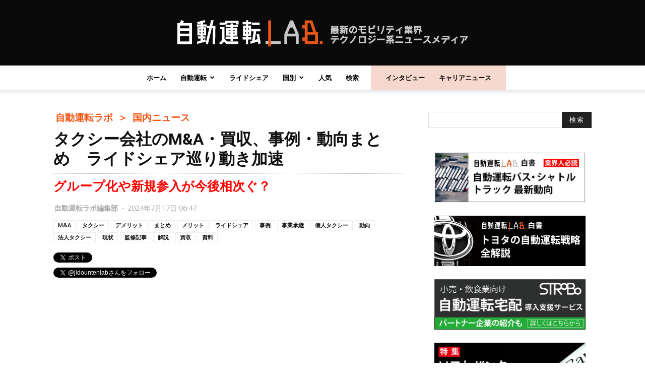

--- FILE ---
content_type: text/html; charset=UTF-8
request_url: https://jidounten-lab.com/u_48335
body_size: 37035
content:
<!doctype html > <!--[if IE 8]><html class="ie8" lang="en"> <![endif]--> <!--[if IE 9]><html class="ie9" lang="en"> <![endif]--> <!--[if gt IE 8]><!--><html dir="ltr" lang="ja" prefix="og: https://ogp.me/ns#"> <!--<![endif]--><head><meta charset="UTF-8" /><meta name="viewport" content="width=device-width, initial-scale=1.0"><link rel="pingback" href="https://jidounten-lab.com/wp/xmlrpc.php" /> <script>(function(i,s,o,g,r,a,m){i['GoogleAnalyticsObject']=r;i[r]=i[r]||function(){
(i[r].q=i[r].q||[]).push(arguments)},i[r].l=1*new Date();a=s.createElement(o),
m=s.getElementsByTagName(o)[0];a.async=1;a.src=g;m.parentNode.insertBefore(a,m)
})(window,document,'script','//www.google-analytics.com/analytics.js','ga');
ga('create','UA-117181190-1', 'auto');
ga('send', 'pageview');</script> <link media="all" href="https://jidounten-lab.com/wp/wp-content/cache/autoptimize/css/autoptimize_ba32d513000c226d5c7b6c32fb0a1a9a.css" rel="stylesheet"><title>タクシー会社のM&amp;A・買収、事例・動向まとめ ライドシェア巡り動き加速 | 自動運転ラボ</title><meta name="description" content="タクシー業界・会社の再編の動きは今後さらに加速するのかもしれない。新規参入を図る動きも出ている。ライドシェア運営などその後の展開を視野に収めた買収・資本参加などが今後続発する可能性も考えられる。M&amp;A事例などを交えながら、業界の未来に迫る。" /><meta name="robots" content="max-snippet:-1, max-image-preview:large, max-video-preview:-1" /><meta name="google-site-verification" content="L6yrlZDPiOb-7txhCrczyb5UKmi-qYZTcxtDdDoMLns" /><link rel="canonical" href="https://jidounten-lab.com/u_48335" /><meta name="generator" content="All in One SEO (AIOSEO) 4.5.9.1" /><meta property="og:locale" content="ja_JP" /><meta property="og:site_name" content="自動運転ラボ" /><meta property="og:type" content="article" /><meta property="og:title" content="タクシー会社のM&amp;A・買収、事例・動向まとめ ライドシェア巡り動き加速 | 自動運転ラボ" /><meta property="og:description" content="タクシー業界・会社の再編の動きは今後さらに加速するのかもしれない。新規参入を図る動きも出ている。ライドシェア運営などその後の展開を視野に収めた買収・資本参加などが今後続発する可能性も考えられる。M&amp;A事例などを交えながら、業界の未来に迫る。" /><meta property="og:url" content="https://jidounten-lab.com/u_48335" /><meta property="fb:admins" content="100025617887319" /><meta property="og:image" content="https://jidounten-lab.com/wp/wp-content/uploads/2024/04/24466088_l-scaled-e1714007884175.jpg" /><meta property="og:image:secure_url" content="https://jidounten-lab.com/wp/wp-content/uploads/2024/04/24466088_l-scaled-e1714007884175.jpg" /><meta property="og:image:width" content="1911" /><meta property="og:image:height" content="1006" /><meta property="article:published_time" content="2024-07-16T21:47:06+00:00" /><meta property="article:modified_time" content="2024-07-17T06:39:36+00:00" /><meta property="article:publisher" content="https://www.facebook.com/pg/jidountenlab" /><meta name="twitter:card" content="summary_large_image" /><meta name="twitter:site" content="@jidountenlab" /><meta name="twitter:title" content="タクシー会社のM&amp;A・買収、事例・動向まとめ ライドシェア巡り動き加速 | 自動運転ラボ" /><meta name="twitter:description" content="タクシー業界・会社の再編の動きは今後さらに加速するのかもしれない。新規参入を図る動きも出ている。ライドシェア運営などその後の展開を視野に収めた買収・資本参加などが今後続発する可能性も考えられる。M&amp;A事例などを交えながら、業界の未来に迫る。" /><meta name="twitter:creator" content="@jidountenlab" /><meta name="twitter:image" content="https://jidounten-lab.com/wp/wp-content/uploads/2024/04/24466088_l-scaled-e1714007884175.jpg" /> <script type="application/ld+json" class="aioseo-schema">{"@context":"https:\/\/schema.org","@graph":[{"@type":"Article","@id":"https:\/\/jidounten-lab.com\/u_48335#article","name":"\u30bf\u30af\u30b7\u30fc\u4f1a\u793e\u306eM&A\u30fb\u8cb7\u53ce\u3001\u4e8b\u4f8b\u30fb\u52d5\u5411\u307e\u3068\u3081 \u30e9\u30a4\u30c9\u30b7\u30a7\u30a2\u5de1\u308a\u52d5\u304d\u52a0\u901f | \u81ea\u52d5\u904b\u8ee2\u30e9\u30dc","headline":"\u30bf\u30af\u30b7\u30fc\u4f1a\u793e\u306eM&#038;A\u30fb\u8cb7\u53ce\u3001\u4e8b\u4f8b\u30fb\u52d5\u5411\u307e\u3068\u3081\u3000\u30e9\u30a4\u30c9\u30b7\u30a7\u30a2\u5de1\u308a\u52d5\u304d\u52a0\u901f","author":{"@id":"https:\/\/jidounten-lab.com\/author\/wpmaster#author"},"publisher":{"@id":"https:\/\/jidounten-lab.com\/#organization"},"image":{"@type":"ImageObject","url":"https:\/\/jidounten-lab.com\/wp\/wp-content\/uploads\/2024\/04\/24466088_l-scaled-e1714007884175.jpg","width":1911,"height":1006},"datePublished":"2024-07-17T06:47:06+09:00","dateModified":"2024-07-17T15:39:36+09:00","inLanguage":"ja","mainEntityOfPage":{"@id":"https:\/\/jidounten-lab.com\/u_48335#webpage"},"isPartOf":{"@id":"https:\/\/jidounten-lab.com\/u_48335#webpage"},"articleSection":"\u56fd\u5185\u30cb\u30e5\u30fc\u30b9, \u6700\u65b0\u30cb\u30e5\u30fc\u30b9, \u8f2au\u89e3\u8aac\u8a18\u4e8b\u30fb\u65e5\u672c\u8a9e\u30bd\u30fc\u30b9, M&amp;A, \u30bf\u30af\u30b7\u30fc, \u30c7\u30e1\u30ea\u30c3\u30c8, \u307e\u3068\u3081, \u30e1\u30ea\u30c3\u30c8, \u30e9\u30a4\u30c9\u30b7\u30a7\u30a2, \u4e8b\u4f8b, \u4e8b\u696d\u627f\u7d99, \u500b\u4eba\u30bf\u30af\u30b7\u30fc, \u52d5\u5411, \u6cd5\u4eba\u30bf\u30af\u30b7\u30fc, \u73fe\u72b6, \u76e3\u4fee\u8a18\u4e8b, \u89e3\u8aac, \u8cb7\u53ce, \u8cc7\u6599"},{"@type":"BreadcrumbList","@id":"https:\/\/jidounten-lab.com\/u_48335#breadcrumblist","itemListElement":[{"@type":"ListItem","@id":"https:\/\/jidounten-lab.com\/#listItem","position":1,"name":"\u5bb6"}]},{"@type":"Organization","@id":"https:\/\/jidounten-lab.com\/#organization","name":"\u81ea\u52d5\u904b\u8ee2\u30e9\u30dc","url":"https:\/\/jidounten-lab.com\/","sameAs":["https:\/\/twitter.com\/jidountenlab"]},{"@type":"Person","@id":"https:\/\/jidounten-lab.com\/author\/wpmaster#author","url":"https:\/\/jidounten-lab.com\/author\/wpmaster","name":"\u81ea\u52d5\u904b\u8ee2\u30e9\u30dc\u7de8\u96c6\u90e8","image":{"@type":"ImageObject","@id":"https:\/\/jidounten-lab.com\/u_48335#authorImage","url":"https:\/\/secure.gravatar.com\/avatar\/9828feab7ce227ea4c7809d8ea5e8e35?s=96&d=mm&r=g","width":96,"height":96,"caption":"\u81ea\u52d5\u904b\u8ee2\u30e9\u30dc\u7de8\u96c6\u90e8"}},{"@type":"WebPage","@id":"https:\/\/jidounten-lab.com\/u_48335#webpage","url":"https:\/\/jidounten-lab.com\/u_48335","name":"\u30bf\u30af\u30b7\u30fc\u4f1a\u793e\u306eM&A\u30fb\u8cb7\u53ce\u3001\u4e8b\u4f8b\u30fb\u52d5\u5411\u307e\u3068\u3081 \u30e9\u30a4\u30c9\u30b7\u30a7\u30a2\u5de1\u308a\u52d5\u304d\u52a0\u901f | \u81ea\u52d5\u904b\u8ee2\u30e9\u30dc","description":"\u30bf\u30af\u30b7\u30fc\u696d\u754c\u30fb\u4f1a\u793e\u306e\u518d\u7de8\u306e\u52d5\u304d\u306f\u4eca\u5f8c\u3055\u3089\u306b\u52a0\u901f\u3059\u308b\u306e\u304b\u3082\u3057\u308c\u306a\u3044\u3002\u65b0\u898f\u53c2\u5165\u3092\u56f3\u308b\u52d5\u304d\u3082\u51fa\u3066\u3044\u308b\u3002\u30e9\u30a4\u30c9\u30b7\u30a7\u30a2\u904b\u55b6\u306a\u3069\u305d\u306e\u5f8c\u306e\u5c55\u958b\u3092\u8996\u91ce\u306b\u53ce\u3081\u305f\u8cb7\u53ce\u30fb\u8cc7\u672c\u53c2\u52a0\u306a\u3069\u304c\u4eca\u5f8c\u7d9a\u767a\u3059\u308b\u53ef\u80fd\u6027\u3082\u8003\u3048\u3089\u308c\u308b\u3002M&A\u4e8b\u4f8b\u306a\u3069\u3092\u4ea4\u3048\u306a\u304c\u3089\u3001\u696d\u754c\u306e\u672a\u6765\u306b\u8feb\u308b\u3002","inLanguage":"ja","isPartOf":{"@id":"https:\/\/jidounten-lab.com\/#website"},"breadcrumb":{"@id":"https:\/\/jidounten-lab.com\/u_48335#breadcrumblist"},"author":{"@id":"https:\/\/jidounten-lab.com\/author\/wpmaster#author"},"creator":{"@id":"https:\/\/jidounten-lab.com\/author\/wpmaster#author"},"image":{"@type":"ImageObject","url":"https:\/\/jidounten-lab.com\/wp\/wp-content\/uploads\/2024\/04\/24466088_l-scaled-e1714007884175.jpg","@id":"https:\/\/jidounten-lab.com\/u_48335\/#mainImage","width":1911,"height":1006},"primaryImageOfPage":{"@id":"https:\/\/jidounten-lab.com\/u_48335#mainImage"},"datePublished":"2024-07-17T06:47:06+09:00","dateModified":"2024-07-17T15:39:36+09:00"},{"@type":"WebSite","@id":"https:\/\/jidounten-lab.com\/#website","url":"https:\/\/jidounten-lab.com\/","name":"\u81ea\u52d5\u904b\u8ee2\u30e9\u30dc","description":"\u6700\u65b0\u306e\u30e2\u30d3\u30ea\u30c6\u30a3\u696d\u754c\u30c6\u30af\u30ce\u30ed\u30b8\u30fc\u7cfb\u30cb\u30e5\u30fc\u30b9\u30e1\u30c7\u30a3\u30a2","inLanguage":"ja","publisher":{"@id":"https:\/\/jidounten-lab.com\/#organization"}}]}</script> <meta property="og:image" content="https://jidounten-lab.com/wp/wp-content/uploads/2024/04/24466088_l-scaled-e1714007884175.jpg" /><link rel="icon" type="image/png" href="https://jidounten-lab.com/wp/wp-content/uploads/2018/04/fabicon.png"><link rel="alternate" type="application/rss+xml" title="自動運転ラボ &raquo; フィード" href="https://jidounten-lab.com/feed" /><link rel="alternate" type="application/rss+xml" title="自動運転ラボ &raquo; コメントフィード" href="https://jidounten-lab.com/comments/feed" /><link rel="alternate" type="application/rss+xml" title="自動運転ラボ &raquo; タクシー会社のM&#038;A・買収、事例・動向まとめ　ライドシェア巡り動き加速 のコメントのフィード" href="https://jidounten-lab.com/u_48335/feed" /> <script type="text/javascript">window._wpemojiSettings = {"baseUrl":"https:\/\/s.w.org\/images\/core\/emoji\/15.0.3\/72x72\/","ext":".png","svgUrl":"https:\/\/s.w.org\/images\/core\/emoji\/15.0.3\/svg\/","svgExt":".svg","source":{"concatemoji":"https:\/\/jidounten-lab.com\/wp\/wp-includes\/js\/wp-emoji-release.min.js?ver=6.5.7"}};
/*! This file is auto-generated */
!function(i,n){var o,s,e;function c(e){try{var t={supportTests:e,timestamp:(new Date).valueOf()};sessionStorage.setItem(o,JSON.stringify(t))}catch(e){}}function p(e,t,n){e.clearRect(0,0,e.canvas.width,e.canvas.height),e.fillText(t,0,0);var t=new Uint32Array(e.getImageData(0,0,e.canvas.width,e.canvas.height).data),r=(e.clearRect(0,0,e.canvas.width,e.canvas.height),e.fillText(n,0,0),new Uint32Array(e.getImageData(0,0,e.canvas.width,e.canvas.height).data));return t.every(function(e,t){return e===r[t]})}function u(e,t,n){switch(t){case"flag":return n(e,"\ud83c\udff3\ufe0f\u200d\u26a7\ufe0f","\ud83c\udff3\ufe0f\u200b\u26a7\ufe0f")?!1:!n(e,"\ud83c\uddfa\ud83c\uddf3","\ud83c\uddfa\u200b\ud83c\uddf3")&&!n(e,"\ud83c\udff4\udb40\udc67\udb40\udc62\udb40\udc65\udb40\udc6e\udb40\udc67\udb40\udc7f","\ud83c\udff4\u200b\udb40\udc67\u200b\udb40\udc62\u200b\udb40\udc65\u200b\udb40\udc6e\u200b\udb40\udc67\u200b\udb40\udc7f");case"emoji":return!n(e,"\ud83d\udc26\u200d\u2b1b","\ud83d\udc26\u200b\u2b1b")}return!1}function f(e,t,n){var r="undefined"!=typeof WorkerGlobalScope&&self instanceof WorkerGlobalScope?new OffscreenCanvas(300,150):i.createElement("canvas"),a=r.getContext("2d",{willReadFrequently:!0}),o=(a.textBaseline="top",a.font="600 32px Arial",{});return e.forEach(function(e){o[e]=t(a,e,n)}),o}function t(e){var t=i.createElement("script");t.src=e,t.defer=!0,i.head.appendChild(t)}"undefined"!=typeof Promise&&(o="wpEmojiSettingsSupports",s=["flag","emoji"],n.supports={everything:!0,everythingExceptFlag:!0},e=new Promise(function(e){i.addEventListener("DOMContentLoaded",e,{once:!0})}),new Promise(function(t){var n=function(){try{var e=JSON.parse(sessionStorage.getItem(o));if("object"==typeof e&&"number"==typeof e.timestamp&&(new Date).valueOf()<e.timestamp+604800&&"object"==typeof e.supportTests)return e.supportTests}catch(e){}return null}();if(!n){if("undefined"!=typeof Worker&&"undefined"!=typeof OffscreenCanvas&&"undefined"!=typeof URL&&URL.createObjectURL&&"undefined"!=typeof Blob)try{var e="postMessage("+f.toString()+"("+[JSON.stringify(s),u.toString(),p.toString()].join(",")+"));",r=new Blob([e],{type:"text/javascript"}),a=new Worker(URL.createObjectURL(r),{name:"wpTestEmojiSupports"});return void(a.onmessage=function(e){c(n=e.data),a.terminate(),t(n)})}catch(e){}c(n=f(s,u,p))}t(n)}).then(function(e){for(var t in e)n.supports[t]=e[t],n.supports.everything=n.supports.everything&&n.supports[t],"flag"!==t&&(n.supports.everythingExceptFlag=n.supports.everythingExceptFlag&&n.supports[t]);n.supports.everythingExceptFlag=n.supports.everythingExceptFlag&&!n.supports.flag,n.DOMReady=!1,n.readyCallback=function(){n.DOMReady=!0}}).then(function(){return e}).then(function(){var e;n.supports.everything||(n.readyCallback(),(e=n.source||{}).concatemoji?t(e.concatemoji):e.wpemoji&&e.twemoji&&(t(e.twemoji),t(e.wpemoji)))}))}((window,document),window._wpemojiSettings);</script> <style type="text/css">img.wp-smiley,
	img.emoji {
		display: inline !important;
		border: none !important;
		box-shadow: none !important;
		height: 1em !important;
		width: 1em !important;
		margin: 0 0.07em !important;
		vertical-align: -0.1em !important;
		background: none !important;
		padding: 0 !important;
	}</style><style id='quads-styles-inline-css' type='text/css'>.quads-location ins.adsbygoogle {
        background: transparent !important;
    }
    .quads.quads_ad_container { display: grid; grid-template-columns: auto; grid-gap: 10px; padding: 10px; }
    .grid_image{animation: fadeIn 0.5s;-webkit-animation: fadeIn 0.5s;-moz-animation: fadeIn 0.5s;
        -o-animation: fadeIn 0.5s;-ms-animation: fadeIn 0.5s;}
    .quads-ad-label { font-size: 12px; text-align: center; color: #333;}
    .quads_click_impression { display: none;}</style><link rel="https://api.w.org/" href="https://jidounten-lab.com/wp-json/" /><link rel="alternate" type="application/json" href="https://jidounten-lab.com/wp-json/wp/v2/posts/48335" /><link rel="EditURI" type="application/rsd+xml" title="RSD" href="https://jidounten-lab.com/wp/xmlrpc.php?rsd" /><meta name="generator" content="WordPress 6.5.7" /><link rel='shortlink' href='https://jidounten-lab.com/?p=48335' /><link rel="alternate" type="application/json+oembed" href="https://jidounten-lab.com/wp-json/oembed/1.0/embed?url=https%3A%2F%2Fjidounten-lab.com%2Fu_48335" /><link rel="alternate" type="text/xml+oembed" href="https://jidounten-lab.com/wp-json/oembed/1.0/embed?url=https%3A%2F%2Fjidounten-lab.com%2Fu_48335&#038;format=xml" /> <script>document.cookie = 'quads_browser_width='+screen.width;</script> <style id="tdw-css-placeholder"></style> <script>window.tdwGlobal = {"adminUrl":"https:\/\/jidounten-lab.com\/wp\/wp-admin\/","wpRestNonce":"a861395bf4","wpRestUrl":"https:\/\/jidounten-lab.com\/wp-json\/","permalinkStructure":"\/%category%_%post_id%"};</script> <!--[if lt IE 9]><script src="https://html5shim.googlecode.com/svn/trunk/html5.js"></script><![endif]--><meta name="generator" content="Powered by Visual Composer - drag and drop page builder for WordPress."/> <!--[if lte IE 9]><link rel="stylesheet" type="text/css" href="https://jidounten-lab.com/wp/wp-content/plugins/js_composer/assets/css/vc_lte_ie9.min.css" media="screen"><![endif]--> <script>(function (d, s, id) {
        var js, fjs = d.getElementsByTagName(s)[0];
        if (d.getElementById(id)) return;
        js = d.createElement(s);
        js.id = id;
        js.src = "//connect.facebook.net/ja_JP/sdk.js#xfbml=1&version=v2.7";
        fjs.parentNode.insertBefore(js, fjs);
    }(document, 'script', 'facebook-jssdk'));</script> <style type="text/css">.wp_social_bookmarking_light{
    border: 0 !important;
    padding: 0px 0 0px 0 !important;
    margin: 0 !important;
}
.wp_social_bookmarking_light div{
    float: left !important;
    border: 0 !important;
    padding: 0 !important;
    margin: 0 5px 0px 0 !important;
    min-height: 30px !important;
    line-height: 18px !important;
    text-indent: 0 !important;
}
.wp_social_bookmarking_light img{
    border: 0 !important;
    padding: 0;
    margin: 0;
    vertical-align: top !important;
}
.wp_social_bookmarking_light_clear{
    clear: both !important;
}
#fb-root{
    display: none;
}
.wsbl_facebook_like iframe{
    max-width: none !important;
}
.wsbl_pinterest a{
    border: 0px !important;
}</style><link rel="amphtml" href="https://jidounten-lab.com/u_48335/amp">  <script>var tdBlocksArray = []; //here we store all the items for the current page

	    //td_block class - each ajax block uses a object of this class for requests
	    function tdBlock() {
		    this.id = '';
		    this.block_type = 1; //block type id (1-234 etc)
		    this.atts = '';
		    this.td_column_number = '';
		    this.td_current_page = 1; //
		    this.post_count = 0; //from wp
		    this.found_posts = 0; //from wp
		    this.max_num_pages = 0; //from wp
		    this.td_filter_value = ''; //current live filter value
		    this.is_ajax_running = false;
		    this.td_user_action = ''; // load more or infinite loader (used by the animation)
		    this.header_color = '';
		    this.ajax_pagination_infinite_stop = ''; //show load more at page x
	    }


        // td_js_generator - mini detector
        (function(){
            var htmlTag = document.getElementsByTagName("html")[0];

            if ( navigator.userAgent.indexOf("MSIE 10.0") > -1 ) {
                htmlTag.className += ' ie10';
            }

            if ( !!navigator.userAgent.match(/Trident.*rv\:11\./) ) {
                htmlTag.className += ' ie11';
            }

            if ( /(iPad|iPhone|iPod)/g.test(navigator.userAgent) ) {
                htmlTag.className += ' td-md-is-ios';
            }

            var user_agent = navigator.userAgent.toLowerCase();
            if ( user_agent.indexOf("android") > -1 ) {
                htmlTag.className += ' td-md-is-android';
            }

            if ( -1 !== navigator.userAgent.indexOf('Mac OS X')  ) {
                htmlTag.className += ' td-md-is-os-x';
            }

            if ( /chrom(e|ium)/.test(navigator.userAgent.toLowerCase()) ) {
               htmlTag.className += ' td-md-is-chrome';
            }

            if ( -1 !== navigator.userAgent.indexOf('Firefox') ) {
                htmlTag.className += ' td-md-is-firefox';
            }

            if ( -1 !== navigator.userAgent.indexOf('Safari') && -1 === navigator.userAgent.indexOf('Chrome') ) {
                htmlTag.className += ' td-md-is-safari';
            }

            if( -1 !== navigator.userAgent.indexOf('IEMobile') ){
                htmlTag.className += ' td-md-is-iemobile';
            }

        })();




        var tdLocalCache = {};

        ( function () {
            "use strict";

            tdLocalCache = {
                data: {},
                remove: function (resource_id) {
                    delete tdLocalCache.data[resource_id];
                },
                exist: function (resource_id) {
                    return tdLocalCache.data.hasOwnProperty(resource_id) && tdLocalCache.data[resource_id] !== null;
                },
                get: function (resource_id) {
                    return tdLocalCache.data[resource_id];
                },
                set: function (resource_id, cachedData) {
                    tdLocalCache.remove(resource_id);
                    tdLocalCache.data[resource_id] = cachedData;
                }
            };
        })();

    
    
var td_viewport_interval_list=[{"limitBottom":767,"sidebarWidth":228},{"limitBottom":1018,"sidebarWidth":300},{"limitBottom":1140,"sidebarWidth":324}];
var td_animation_stack_effect="type0";
var tds_animation_stack=true;
var td_animation_stack_specific_selectors=".entry-thumb, img";
var td_animation_stack_general_selectors=".td-animation-stack img, .td-animation-stack .entry-thumb, .post img";
var td_ajax_url="https:\/\/jidounten-lab.com\/wp\/wp-admin\/admin-ajax.php?td_theme_name=Newspaper&v=8.0";
var td_get_template_directory_uri="https:\/\/jidounten-lab.com\/wp\/wp-content\/themes\/Newspaper";
var tds_snap_menu="";
var tds_logo_on_sticky="";
var tds_header_style="10";
var td_please_wait="\u304a\u5f85\u3061\u304f\u3060\u3055\u3044";
var td_email_user_pass_incorrect="\u30e6\u30fc\u30b6\u30fc\u304b\u30d1\u30b9\u30ef\u30fc\u30c9\u304c\u9593\u9055\u3063\u3066\u307e\u3059\uff01";
var td_email_user_incorrect="E\u30e1\u30fc\u30eb\u304b\u30e6\u30fc\u30b6\u540d\u304c\u9593\u9055\u3063\u3066\u307e\u3059\uff01";
var td_email_incorrect="E\u30e1\u30fc\u30eb\u304c\u9593\u9055\u3063\u3066\u307e\u3059\uff01";
var tds_more_articles_on_post_enable="";
var tds_more_articles_on_post_time_to_wait="";
var tds_more_articles_on_post_pages_distance_from_top=0;
var tds_theme_color_site_wide="#f45511";
var tds_smart_sidebar="enabled";
var tdThemeName="Newspaper";
var td_magnific_popup_translation_tPrev="\u524d\uff08\u5de6\u30a2\u30ed\u30fc\u3000\u30ad\u30fc\uff09";
var td_magnific_popup_translation_tNext="\u6b21\uff08\u53f3\u30a2\u30ed\u30fc\u3000\u30ad\u30fc\uff09";
var td_magnific_popup_translation_tCounter="\uff05curr%\u306e\uff05total\uff05";
var td_magnific_popup_translation_ajax_tError="\uff05url%\u306e\u30b3\u30f3\u30c6\u30f3\u30c4\u306f\u30ed\u30fc\u30c9\u3067\u304d\u307e\u305b\u3093\u3067\u3057\u305f\u3002";
var td_magnific_popup_translation_image_tError="#\uff05curr%\u304b\u3089\u306e\u753b\u50cf\u306f\u30ed\u30fc\u30c9\u3067\u304d\u307e\u305b\u3093\u3067\u3057\u305f\u3002";
var td_ad_background_click_link="";
var td_ad_background_click_target="";</script> <style type="text/css">.saboxplugin-wrap{-webkit-box-sizing:border-box;-moz-box-sizing:border-box;-ms-box-sizing:border-box;box-sizing:border-box;border:1px solid #eee;width:100%;clear:both;display:block;overflow:hidden;word-wrap:break-word;position:relative}.saboxplugin-wrap .saboxplugin-gravatar{float:left;padding:0 20px 20px 20px}.saboxplugin-wrap .saboxplugin-gravatar img{max-width:100px;height:auto;border-radius:0;}.saboxplugin-wrap .saboxplugin-authorname{font-size:18px;line-height:1;margin:20px 0 0 20px;display:block}.saboxplugin-wrap .saboxplugin-authorname a{text-decoration:none}.saboxplugin-wrap .saboxplugin-authorname a:focus{outline:0}.saboxplugin-wrap .saboxplugin-desc{display:block;margin:5px 20px}.saboxplugin-wrap .saboxplugin-desc a{text-decoration:underline}.saboxplugin-wrap .saboxplugin-desc p{margin:5px 0 12px}.saboxplugin-wrap .saboxplugin-web{margin:0 20px 15px;text-align:left}.saboxplugin-wrap .sab-web-position{text-align:right}.saboxplugin-wrap .saboxplugin-web a{color:#ccc;text-decoration:none}.saboxplugin-wrap .saboxplugin-socials{position:relative;display:block;background:#fcfcfc;padding:5px;border-top:1px solid #eee}.saboxplugin-wrap .saboxplugin-socials a svg{width:20px;height:20px}.saboxplugin-wrap .saboxplugin-socials a svg .st2{fill:#fff; transform-origin:center center;}.saboxplugin-wrap .saboxplugin-socials a svg .st1{fill:rgba(0,0,0,.3)}.saboxplugin-wrap .saboxplugin-socials a:hover{opacity:.8;-webkit-transition:opacity .4s;-moz-transition:opacity .4s;-o-transition:opacity .4s;transition:opacity .4s;box-shadow:none!important;-webkit-box-shadow:none!important}.saboxplugin-wrap .saboxplugin-socials .saboxplugin-icon-color{box-shadow:none;padding:0;border:0;-webkit-transition:opacity .4s;-moz-transition:opacity .4s;-o-transition:opacity .4s;transition:opacity .4s;display:inline-block;color:#fff;font-size:0;text-decoration:inherit;margin:5px;-webkit-border-radius:0;-moz-border-radius:0;-ms-border-radius:0;-o-border-radius:0;border-radius:0;overflow:hidden}.saboxplugin-wrap .saboxplugin-socials .saboxplugin-icon-grey{text-decoration:inherit;box-shadow:none;position:relative;display:-moz-inline-stack;display:inline-block;vertical-align:middle;zoom:1;margin:10px 5px;color:#444;fill:#444}.clearfix:after,.clearfix:before{content:' ';display:table;line-height:0;clear:both}.ie7 .clearfix{zoom:1}.saboxplugin-socials.sabox-colored .saboxplugin-icon-color .sab-twitch{border-color:#38245c}.saboxplugin-socials.sabox-colored .saboxplugin-icon-color .sab-addthis{border-color:#e91c00}.saboxplugin-socials.sabox-colored .saboxplugin-icon-color .sab-behance{border-color:#003eb0}.saboxplugin-socials.sabox-colored .saboxplugin-icon-color .sab-delicious{border-color:#06c}.saboxplugin-socials.sabox-colored .saboxplugin-icon-color .sab-deviantart{border-color:#036824}.saboxplugin-socials.sabox-colored .saboxplugin-icon-color .sab-digg{border-color:#00327c}.saboxplugin-socials.sabox-colored .saboxplugin-icon-color .sab-dribbble{border-color:#ba1655}.saboxplugin-socials.sabox-colored .saboxplugin-icon-color .sab-facebook{border-color:#1e2e4f}.saboxplugin-socials.sabox-colored .saboxplugin-icon-color .sab-flickr{border-color:#003576}.saboxplugin-socials.sabox-colored .saboxplugin-icon-color .sab-github{border-color:#264874}.saboxplugin-socials.sabox-colored .saboxplugin-icon-color .sab-google{border-color:#0b51c5}.saboxplugin-socials.sabox-colored .saboxplugin-icon-color .sab-googleplus{border-color:#96271a}.saboxplugin-socials.sabox-colored .saboxplugin-icon-color .sab-html5{border-color:#902e13}.saboxplugin-socials.sabox-colored .saboxplugin-icon-color .sab-instagram{border-color:#1630aa}.saboxplugin-socials.sabox-colored .saboxplugin-icon-color .sab-linkedin{border-color:#00344f}.saboxplugin-socials.sabox-colored .saboxplugin-icon-color .sab-pinterest{border-color:#5b040e}.saboxplugin-socials.sabox-colored .saboxplugin-icon-color .sab-reddit{border-color:#992900}.saboxplugin-socials.sabox-colored .saboxplugin-icon-color .sab-rss{border-color:#a43b0a}.saboxplugin-socials.sabox-colored .saboxplugin-icon-color .sab-sharethis{border-color:#5d8420}.saboxplugin-socials.sabox-colored .saboxplugin-icon-color .sab-skype{border-color:#00658a}.saboxplugin-socials.sabox-colored .saboxplugin-icon-color .sab-soundcloud{border-color:#995200}.saboxplugin-socials.sabox-colored .saboxplugin-icon-color .sab-spotify{border-color:#0f612c}.saboxplugin-socials.sabox-colored .saboxplugin-icon-color .sab-stackoverflow{border-color:#a95009}.saboxplugin-socials.sabox-colored .saboxplugin-icon-color .sab-steam{border-color:#006388}.saboxplugin-socials.sabox-colored .saboxplugin-icon-color .sab-user_email{border-color:#b84e05}.saboxplugin-socials.sabox-colored .saboxplugin-icon-color .sab-stumbleUpon{border-color:#9b280e}.saboxplugin-socials.sabox-colored .saboxplugin-icon-color .sab-tumblr{border-color:#10151b}.saboxplugin-socials.sabox-colored .saboxplugin-icon-color .sab-twitter{border-color:#0967a0}.saboxplugin-socials.sabox-colored .saboxplugin-icon-color .sab-vimeo{border-color:#0d7091}.saboxplugin-socials.sabox-colored .saboxplugin-icon-color .sab-windows{border-color:#003f71}.saboxplugin-socials.sabox-colored .saboxplugin-icon-color .sab-whatsapp{border-color:#003f71}.saboxplugin-socials.sabox-colored .saboxplugin-icon-color .sab-wordpress{border-color:#0f3647}.saboxplugin-socials.sabox-colored .saboxplugin-icon-color .sab-yahoo{border-color:#14002d}.saboxplugin-socials.sabox-colored .saboxplugin-icon-color .sab-youtube{border-color:#900}.saboxplugin-socials.sabox-colored .saboxplugin-icon-color .sab-xing{border-color:#000202}.saboxplugin-socials.sabox-colored .saboxplugin-icon-color .sab-mixcloud{border-color:#2475a0}.saboxplugin-socials.sabox-colored .saboxplugin-icon-color .sab-vk{border-color:#243549}.saboxplugin-socials.sabox-colored .saboxplugin-icon-color .sab-medium{border-color:#00452c}.saboxplugin-socials.sabox-colored .saboxplugin-icon-color .sab-quora{border-color:#420e00}.saboxplugin-socials.sabox-colored .saboxplugin-icon-color .sab-meetup{border-color:#9b181c}.saboxplugin-socials.sabox-colored .saboxplugin-icon-color .sab-goodreads{border-color:#000}.saboxplugin-socials.sabox-colored .saboxplugin-icon-color .sab-snapchat{border-color:#999700}.saboxplugin-socials.sabox-colored .saboxplugin-icon-color .sab-500px{border-color:#00557f}.saboxplugin-socials.sabox-colored .saboxplugin-icon-color .sab-mastodont{border-color:#185886}.sabox-plus-item{margin-bottom:20px}@media screen and (max-width:480px){.saboxplugin-wrap{text-align:center}.saboxplugin-wrap .saboxplugin-gravatar{float:none;padding:20px 0;text-align:center;margin:0 auto;display:block}.saboxplugin-wrap .saboxplugin-gravatar img{float:none;display:inline-block;display:-moz-inline-stack;vertical-align:middle;zoom:1}.saboxplugin-wrap .saboxplugin-desc{margin:0 10px 20px;text-align:center}.saboxplugin-wrap .saboxplugin-authorname{text-align:center;margin:10px 0 20px}}body .saboxplugin-authorname a,body .saboxplugin-authorname a:hover{box-shadow:none;-webkit-box-shadow:none}a.sab-profile-edit{font-size:16px!important;line-height:1!important}.sab-edit-settings a,a.sab-profile-edit{color:#0073aa!important;box-shadow:none!important;-webkit-box-shadow:none!important}.sab-edit-settings{margin-right:15px;position:absolute;right:0;z-index:2;bottom:10px;line-height:20px}.sab-edit-settings i{margin-left:5px}.saboxplugin-socials{line-height:1!important}.rtl .saboxplugin-wrap .saboxplugin-gravatar{float:right}.rtl .saboxplugin-wrap .saboxplugin-authorname{display:flex;align-items:center}.rtl .saboxplugin-wrap .saboxplugin-authorname .sab-profile-edit{margin-right:10px}.rtl .sab-edit-settings{right:auto;left:0}img.sab-custom-avatar{max-width:75px;}.saboxplugin-wrap .saboxplugin-socials .saboxplugin-icon-color {-webkit-border-radius:50%;-moz-border-radius:50%;-ms-border-radius:50%;-o-border-radius:50%;border-radius:50%;}.saboxplugin-wrap .saboxplugin-socials .saboxplugin-icon-color .st1 {display: none;}.saboxplugin-wrap .saboxplugin-socials .saboxplugin-icon-color svg {border-width: 1px;border-style:solid;border-radius:50%}.saboxplugin-wrap {margin-top:0px; margin-bottom:0px; padding: 0px 0px }.saboxplugin-wrap .saboxplugin-authorname {font-size:18px; line-height:25px;}.saboxplugin-wrap .saboxplugin-desc p, .saboxplugin-wrap .saboxplugin-desc {font-size:14px !important; line-height:21px !important;}.saboxplugin-wrap .saboxplugin-web {font-size:14px;}.saboxplugin-wrap .saboxplugin-socials a svg {width:36px;height:36px;}</style><link rel="icon" href="https://jidounten-lab.com/wp/wp-content/uploads/2019/01/cropped-fabicon_w60h60-32x32.png" sizes="32x32" /><link rel="icon" href="https://jidounten-lab.com/wp/wp-content/uploads/2019/01/cropped-fabicon_w60h60-192x192.png" sizes="192x192" /><link rel="apple-touch-icon" href="https://jidounten-lab.com/wp/wp-content/uploads/2019/01/cropped-fabicon_w60h60-180x180.png" /><meta name="msapplication-TileImage" content="https://jidounten-lab.com/wp/wp-content/uploads/2019/01/cropped-fabicon_w60h60-270x270.png" /><style type="text/css" id="wp-custom-css">.hoge img {
    float: left;
}
.hoge p {
    overflow: hidden;
}


span.ad {
margin-top:-20px;
margin-bottom:12px;
line-height:1.5em;
display:block;
}

[class^="img-flex-"] {
	margin-bottom: 20px;
	display: -webkit-flex;
	display: flex;
	-webkit-justify-content: space-between;
	justify-content: space-between;
}

.img-flex-2 > img,
.img-flex-2 a { width: 49%; height: 49%; }
.img-flex-3 > img,
.img-flex-3 a { width: 32%; height: 32%; }
.img-flex-4 > img,
.img-flex-4 a { width: 24%; height: 24%; }





.height2 {
	margin-top: -1em;
}


.entry-content p{
	color:#808080;
	font-size: 1.05em;
	font-style: italic;
	line-height: 1.6em;
   padding: 0.5em 1em;
    margin: 0em 0em 2em 0em;
    color: #2c2c2f;
    background: #EEEEEE;/*背景色*/
}


@media (max-width: 1018px)
{
.desktop_visible {display:none;}
.tablet_visible {display:none;}
}

@media (min-width: 1019px) and (max-width: 1140px)
{
.desktop_visible {display:none;}
.mobile_visible {display:none;}
}

@media (min-width: 1141px) and (max-width: 2000px)
{
.mobile_visible {display:none;}
.tablet_visible {display:none;}
}


@media (min-width: 756px) and (max-width: 2000px)
{
li.menu-item-1139 {padding: 0 10px 0 0;}
li.menu-item-3248 {backGround-color: #F6D8CE; padding: 0 15px 0 0;}
li.menu-item-3249 {backGround-color: #F6D8CE; padding: 0 0 0 15px;}
}

@media (max-width: 755px)
{
li.menu-item-1139 {padding: 0 10px 0 0;}
li.menu-item-3248 {backGround-color: #F6D8CE; padding: 0 0px 0 0;}
li.menu-item-3249 {backGround-color: #F6D8CE; padding: 0 0 0 0px;}
}


.box4 {
    padding: 0.5em 1em;
    margin: 0em 0em 2em 0em;
    color: #2c2c2f;
    background: #F6D8CE;/*背景色*/
}
.box4 p {
    margin: 0; 
    padding: 0;
}

@media (max-width: 755px)
{
.description1{display:none;}
}

.saboxplugin-wrap .saboxplugin-desc {
text-align: left !important;
}

.desc {
text-align: left !important;
}

.box2{
    padding: 1.2em 1.4em;
    margin: -1em 0.1em 1.5em 0em ;
    background: #f4f4f4;
    border-left: solid 6px #5bb7ae;
    box-shadow: 0px 2px 3px rgba(0, 0, 0, 0.33);
}
.box2 p {
    margin: 0; 
    padding: 0;
}

.saboxplugin-wrap{margin: 0em 0em 1.2em 0em;}


/*見出しカスタマイズのためのCSS*/

h2.midashi1 {
	line-height: 1.3em;
	font-size: 19px;
	padding: 0.6em 0.5em;
}

h3.sub_question {
	font-size: 19px;
	font-weight: bold;
	line-height: 1.4em;
	padding: 0.5em 0 0.5em 0;
	border-top: 3px double #ccc;
 	border-bottom: 3px double #ccc;
}

.sub_question {
  padding: .7em 0 .5em 0;
  border-top: 3px double #ccc;
  border-bottom: 3px double #ccc;
}

/*ここまで---見出しカスタマイズのためのCSS*/


.cp_box, .cp_box:before, .cp_box :after {
	-webkit-box-sizing: border-box;
	box-sizing: border-box;
}
.cp_box {
	width: auto;
	margin: -2em -2em 0.2em -2em;
}
.cp_box label {
	font-weight: bold;
	position: relative;
	display: block;
	width: 80%;
	margin: auto;
	padding: 0.2em 1em;
	cursor: pointer;
	transition: all 0.3s;
	text-align: center;
	color: #da3c41;
	border: 2px solid #da3c41;
	border-radius: 3px;
}
.cp_box label:hover {
	transition: all 0.3s;
	color: #ffffff;
	background: #da3c41;
}
.cp_box label::after {
	font-family: 'FontAwesome';
	content: ' \f067';
	color: #da3c41;
}
.cp_box label:hover::after {
	color: #ffffff;
}
.cp_box input:checked ~ label::after {
	font-family: 'FontAwesome';
	content: ' \f068';
	color: #da3c41;
}
.cp_box input:checked ~ label:hover::after {
	color: #ffffff;
}
.cp_box input {
	display: none;
}
.cp_box .cp_container {
	position: relative;
	z-index: 10;
	overflow: hidden;
	height: 0;
	padding: 0em 2em;
	margin-top: 25px;
	transition: height 0.3s ease-in-out,box-shadow 0.6s linear;
	background: rgba(255, 255, 255, 0.5);
}
.cp_box input:checked ~ div {
	transition: height 0.5s ease-in-out,box-shadow 0.1s linear;
}
/* 続きを読むを押すと表示されるテキストの高さ */
.cp_box input:checked ~ div.cp_container {
	height: auto;
}



ol {
  border: none;
  padding: 0.5em;
  position: relative;
	margin-top:-1em;
}

ol li {
  line-height: 1.5;
  padding: 0.3em 0 0.1em 0.1em;
  list-style-type: none!important;
}

ol li :before {
  font-family: FontAwesome;
  content: "\f138";/*アイコン種類*/
  position: absolute;
  left : 0em; /*左端からのアイコンまで*/
  color: #ffb03f; /*アイコン色*/
}

ol li :last-of-type{
  border-bottom: none;
}





.box22{
    padding: 0.5em 1em;
    margin: 1em 0;
    background: #f4f4f4;
    border-left: solid 6px #5bb7ae;
    box-shadow: 0px 2px 3px rgba(0, 0, 0, 0.33);
}
.box22 p {
    margin: 0; 
    padding: 0;
}

.box6 {
    padding: 0.5em 1em;
    margin: 0em 0em 2em 0em;
    color: #2c2c2f;
    background: #F7F0FF;/*背景色*/
}
.box6 p {
    margin: 0; 
    padding: 0;
}




/*以下、アフィリエイトリンクボタン向けのCSS*/

html {
  -webkit-box-sizing: border-box;
  box-sizing: border-box;
  font-size: 62.5%;
}

.btn,
a.btn,
button.btn {
  font-size: 1.6rem;
  font-weight: 700;
  line-height: 1.5;
  position: relative;
  display: inline-block;
  padding: 1rem 2rem;
  -webkit-user-select: none;
  -moz-user-select: none;
  -ms-user-select: none;
  user-select: none;
  -webkit-transition: all 0.3s;
  transition: all 0.3s;
  text-align: center;
  vertical-align: middle;
  text-decoration: none;
  letter-spacing: 0.1em;
  color: #212529;
  border-radius: 0.5rem;
}

.btn--orange,
a.btn--orange {
  color: #fff;
  background-color: #eb6100;
}

.btn--orange,
a.btn--orange {
  color: #fff;
  background-color: #eb6100;
}

p.btn--orange a {
 color: #FFFFFF;
}

p.btn--orange img {
 display: none;
 }

a.btn--orange img {
 display: none;
 }


/*以下、Adsense広告によるデザイン崩れを回避するためのCSS*/

div.box3 div.quads-ad1,
div.box3 div.quads-ad2,
div.box3 div.quads-ad3,
div.box22 div.quads-ad1,
div.box22 div.quads-ad2,
div.box22 div.quads-ad3 {
	display: none;
}


li.li_summary {
	padding-top :7px;
}

.box7 {
    padding: 1.2em 1em 0.1em 1em;
    margin: 0em 0em 2em 0em;
    color: #2c2c2f;
    background: #faf0e6;/*背景色*/
			font-weight: bold;
}
.box7 p {
    margin: 0; 
    padding: 0;
}</style><noscript><style type="text/css">.wpb_animate_when_almost_visible { opacity: 1; }</style></noscript><meta property="og:site_name" content="自動運転ラボ"><div id="fb-root"></div> <script async defer src="https://connect.facebook.net/ja_JP/sdk.js#xfbml=1&version=v3.2&appId=749846245349007&autoLogAppEvents=1"></script>  <script async src="https://www.googletagmanager.com/gtag/js?id=G-DPDWBS5SG7"></script> <script>window.dataLayer = window.dataLayer || [];
  function gtag(){dataLayer.push(arguments);}
  gtag('js', new Date());

  gtag('config', 'G-DPDWBS5SG7');</script> </head><body class="post-template-default single single-post postid-48335 single-format-standard ma global-block-template-5 td-gadgets wpb-js-composer js-comp-ver-5.1.1 vc_responsive td-animation-stack-type0 td-full-layout" itemscope="itemscope" itemtype="https://schema.org/WebPage"><div class="td-scroll-up"><i class="td-icon-menu-up"></i></div><div class="td-menu-background"></div><div id="td-mobile-nav"><div class="td-mobile-container"><div class="td-menu-socials-wrap"><div class="td-menu-socials"> <span class="td-social-icon-wrap"> <a target="_blank" href="https://jidounten-lab.com/feed" title="RSS" data-wpel-link="internal" rel="noopener noreferrer"> <i class="td-icon-font td-icon-rss"></i> </a> </span></div><div class="td-mobile-close"> <a href="#"><i class="td-icon-close-mobile"></i></a></div></div><div class="td-mobile-content"><div class="menu-td-demo-header-menu-container"><ul id="menu-td-demo-header-menu" class="td-mobile-main-menu"><li id="menu-item-1961" class="menu-item menu-item-type-custom menu-item-object-custom menu-item-home menu-item-first menu-item-1961"><a href="https://jidounten-lab.com" data-wpel-link="internal" rel="noopener noreferrer">ホーム</a></li><li id="menu-item-3301" class="menu-item menu-item-type-custom menu-item-object-custom menu-item-has-children menu-item-3301"><a href="#">自動運転<i class="td-icon-menu-right td-element-after"></i></a><ul class="sub-menu"><li id="menu-item-3302" class="menu-item menu-item-type-taxonomy menu-item-object-category current-post-ancestor current-menu-parent current-post-parent menu-item-3302"><a href="https://jidounten-lab.com/category/news" data-wpel-link="internal" rel="noopener noreferrer">最新ニュース</a></li><li id="menu-item-844" class="menu-item menu-item-type-taxonomy menu-item-object-category menu-item-844"><a href="https://jidounten-lab.com/category/column" data-wpel-link="internal" rel="noopener noreferrer">Column</a></li><li id="menu-item-836" class="menu-item menu-item-type-taxonomy menu-item-object-category menu-item-836"><a href="https://jidounten-lab.com/category/launch" data-wpel-link="internal" rel="noopener noreferrer">Launch</a></li><li id="menu-item-839" class="menu-item menu-item-type-taxonomy menu-item-object-category menu-item-839"><a href="https://jidounten-lab.com/category/tech" data-wpel-link="internal" rel="noopener noreferrer">Tech</a></li><li id="menu-item-838" class="menu-item menu-item-type-taxonomy menu-item-object-category menu-item-838"><a href="https://jidounten-lab.com/category/startup" data-wpel-link="internal" rel="noopener noreferrer">StartUp</a></li></ul></li><li id="menu-item-837" class="menu-item menu-item-type-taxonomy menu-item-object-category menu-item-837"><a href="https://jidounten-lab.com/category/rideshare" data-wpel-link="internal" rel="noopener noreferrer">ライドシェア</a></li><li id="menu-item-3250" class="menu-item menu-item-type-custom menu-item-object-custom menu-item-has-children menu-item-3250"><a href="#">国別<i class="td-icon-menu-right td-element-after"></i></a><ul class="sub-menu"><li id="menu-item-3251" class="menu-item menu-item-type-custom menu-item-object-custom menu-item-3251"><a href="https://jidounten-lab.com/tag/日本ニュース" data-wpel-link="internal" rel="noopener noreferrer">日本ニュース</a></li><li id="menu-item-3252" class="menu-item menu-item-type-custom menu-item-object-custom menu-item-3252"><a href="https://jidounten-lab.com/tag/米国ニュース" data-wpel-link="internal" rel="noopener noreferrer">米国ニュース</a></li><li id="menu-item-3253" class="menu-item menu-item-type-custom menu-item-object-custom menu-item-3253"><a href="https://jidounten-lab.com/tag/欧州ニュース" data-wpel-link="internal" rel="noopener noreferrer">欧州ニュース</a></li><li id="menu-item-3254" class="menu-item menu-item-type-custom menu-item-object-custom menu-item-3254"><a href="https://jidounten-lab.com/tag/中国ニュース" data-wpel-link="internal" rel="noopener noreferrer">中国ニュース</a></li><li id="menu-item-3255" class="menu-item menu-item-type-custom menu-item-object-custom menu-item-3255"><a href="https://jidounten-lab.com/tag/アジアニュース" data-wpel-link="internal" rel="noopener noreferrer">アジアニュース</a></li><li id="menu-item-3256" class="menu-item menu-item-type-custom menu-item-object-custom menu-item-3256"><a href="https://jidounten-lab.com/tag/他諸国ニュース" data-wpel-link="internal" rel="noopener noreferrer">他諸国ニュース</a></li></ul></li><li id="menu-item-1251" class="menu-item menu-item-type-post_type menu-item-object-page menu-item-1251"><a href="https://jidounten-lab.com/popular" data-wpel-link="internal" rel="noopener noreferrer">人気</a></li><li id="menu-item-1139" class="menu-item menu-item-type-custom menu-item-object-custom menu-item-1139"><a href="https://jidounten-lab.com/search" data-wpel-link="internal" rel="noopener noreferrer">検索</a></li><li id="menu-item-3249" class="menu-item menu-item-type-custom menu-item-object-custom menu-item-3249"><a href="https://jidounten-lab.com/category/interview" data-wpel-link="internal" rel="noopener noreferrer">インタビュー</a></li><li id="menu-item-3248" class="menu-item menu-item-type-custom menu-item-object-custom menu-item-3248"><a href="https://jidounten-lab.com/tag/キャリアニュース" data-wpel-link="internal" rel="noopener noreferrer">キャリアニュース</a></li></ul></div></div></div></div><div class="td-search-background"></div><div class="td-search-wrap-mob"><div class="td-drop-down-search" aria-labelledby="td-header-search-button"><form method="get" class="td-search-form" action="https://jidounten-lab.com/"><div class="td-search-close"> <a href="#"><i class="td-icon-close-mobile"></i></a></div><div role="search" class="td-search-input"> <span>検索</span> <input id="td-header-search-mob" type="text" value="" name="s" autocomplete="off" /></div></form><div id="td-aj-search-mob"></div></div></div><div id="td-outer-wrap" class="td-theme-wrap"><div class="td-header-wrap td-header-style-10"><div class="td-header-top-menu-full td-container-wrap td_stretch_content"><div class="td-container td-header-row td-header-top-menu"></div></div><div class="td-banner-wrap-full td-logo-wrap-full td-logo-mobile-loaded td-container-wrap td_stretch_content"><div class="td-header-sp-logo"> <a class="td-main-logo" href="https://jidounten-lab.com/" data-wpel-link="internal" rel="noopener noreferrer"> <img class="td-retina-data"  data-retina="https://jidounten-lab.com/wp/wp-content/uploads/2018/04/test4.png" src="https://jidounten-lab.com/wp/wp-content/uploads/2018/04/test4.png" alt="" width="577"/> <span class="td-visual-hidden">自動運転ラボ</span> </a></div></div><div class="td-header-menu-wrap-full td-container-wrap td_stretch_content"><div class="td-header-menu-wrap td-header-gradient"><div class="td-container td-header-row td-header-main-menu"><div id="td-header-menu" role="navigation"><div id="td-top-mobile-toggle"><a href="#"><i class="td-icon-font td-icon-mobile"></i></a></div><div class="td-main-menu-logo td-logo-in-header"> <a class="td-mobile-logo td-sticky-disable" href="https://jidounten-lab.com/" data-wpel-link="internal" rel="noopener noreferrer"> <img class="td-retina-data" data-retina="https://jidounten-lab.com/wp/wp-content/uploads/2018/04/test5-1.png" src="https://jidounten-lab.com/wp/wp-content/uploads/2018/04/test5-1.png" alt=""/> </a> <a class="td-header-logo td-sticky-disable" href="https://jidounten-lab.com/" data-wpel-link="internal" rel="noopener noreferrer"> <img class="td-retina-data" data-retina="https://jidounten-lab.com/wp/wp-content/uploads/2018/04/test4.png" src="https://jidounten-lab.com/wp/wp-content/uploads/2018/04/test4.png" alt=""/> </a></div><div class="menu-td-demo-header-menu-container"><ul id="menu-td-demo-header-menu-1" class="sf-menu"><li class="menu-item menu-item-type-custom menu-item-object-custom menu-item-home menu-item-first td-menu-item td-normal-menu menu-item-1961"><a href="https://jidounten-lab.com" data-wpel-link="internal" rel="noopener noreferrer">ホーム</a></li><li class="menu-item menu-item-type-custom menu-item-object-custom menu-item-has-children td-menu-item td-normal-menu menu-item-3301"><a href="#">自動運転</a><ul class="sub-menu"><li class="menu-item menu-item-type-taxonomy menu-item-object-category current-post-ancestor current-menu-parent current-post-parent td-menu-item td-normal-menu menu-item-3302"><a href="https://jidounten-lab.com/category/news" data-wpel-link="internal" rel="noopener noreferrer">最新ニュース</a></li><li class="menu-item menu-item-type-taxonomy menu-item-object-category td-menu-item td-normal-menu menu-item-844"><a href="https://jidounten-lab.com/category/column" data-wpel-link="internal" rel="noopener noreferrer">Column</a></li><li class="menu-item menu-item-type-taxonomy menu-item-object-category td-menu-item td-normal-menu menu-item-836"><a href="https://jidounten-lab.com/category/launch" data-wpel-link="internal" rel="noopener noreferrer">Launch</a></li><li class="menu-item menu-item-type-taxonomy menu-item-object-category td-menu-item td-normal-menu menu-item-839"><a href="https://jidounten-lab.com/category/tech" data-wpel-link="internal" rel="noopener noreferrer">Tech</a></li><li class="menu-item menu-item-type-taxonomy menu-item-object-category td-menu-item td-normal-menu menu-item-838"><a href="https://jidounten-lab.com/category/startup" data-wpel-link="internal" rel="noopener noreferrer">StartUp</a></li></ul></li><li class="menu-item menu-item-type-taxonomy menu-item-object-category td-menu-item td-normal-menu menu-item-837"><a href="https://jidounten-lab.com/category/rideshare" data-wpel-link="internal" rel="noopener noreferrer">ライドシェア</a></li><li class="menu-item menu-item-type-custom menu-item-object-custom menu-item-has-children td-menu-item td-normal-menu menu-item-3250"><a href="#">国別</a><ul class="sub-menu"><li class="menu-item menu-item-type-custom menu-item-object-custom td-menu-item td-normal-menu menu-item-3251"><a href="https://jidounten-lab.com/tag/日本ニュース" data-wpel-link="internal" rel="noopener noreferrer">日本ニュース</a></li><li class="menu-item menu-item-type-custom menu-item-object-custom td-menu-item td-normal-menu menu-item-3252"><a href="https://jidounten-lab.com/tag/米国ニュース" data-wpel-link="internal" rel="noopener noreferrer">米国ニュース</a></li><li class="menu-item menu-item-type-custom menu-item-object-custom td-menu-item td-normal-menu menu-item-3253"><a href="https://jidounten-lab.com/tag/欧州ニュース" data-wpel-link="internal" rel="noopener noreferrer">欧州ニュース</a></li><li class="menu-item menu-item-type-custom menu-item-object-custom td-menu-item td-normal-menu menu-item-3254"><a href="https://jidounten-lab.com/tag/中国ニュース" data-wpel-link="internal" rel="noopener noreferrer">中国ニュース</a></li><li class="menu-item menu-item-type-custom menu-item-object-custom td-menu-item td-normal-menu menu-item-3255"><a href="https://jidounten-lab.com/tag/アジアニュース" data-wpel-link="internal" rel="noopener noreferrer">アジアニュース</a></li><li class="menu-item menu-item-type-custom menu-item-object-custom td-menu-item td-normal-menu menu-item-3256"><a href="https://jidounten-lab.com/tag/他諸国ニュース" data-wpel-link="internal" rel="noopener noreferrer">他諸国ニュース</a></li></ul></li><li class="menu-item menu-item-type-post_type menu-item-object-page td-menu-item td-normal-menu menu-item-1251"><a href="https://jidounten-lab.com/popular" data-wpel-link="internal" rel="noopener noreferrer">人気</a></li><li class="menu-item menu-item-type-custom menu-item-object-custom td-menu-item td-normal-menu menu-item-1139"><a href="https://jidounten-lab.com/search" data-wpel-link="internal" rel="noopener noreferrer">検索</a></li><li class="menu-item menu-item-type-custom menu-item-object-custom td-menu-item td-normal-menu menu-item-3249"><a href="https://jidounten-lab.com/category/interview" data-wpel-link="internal" rel="noopener noreferrer">インタビュー</a></li><li class="menu-item menu-item-type-custom menu-item-object-custom td-menu-item td-normal-menu menu-item-3248"><a href="https://jidounten-lab.com/tag/キャリアニュース" data-wpel-link="internal" rel="noopener noreferrer">キャリアニュース</a></li></ul></div></div><div class="td-search-wrapper"><div id="td-top-search"><div class="header-search-wrap"><div class="dropdown header-search"> <a id="td-header-search-button-mob" href="#" role="button" class="dropdown-toggle " data-toggle="dropdown"><i class="td-icon-search"></i></a></div></div></div></div><div class="header-search-wrap"><div class="dropdown header-search"><div class="td-drop-down-search" aria-labelledby="td-header-search-button"><form method="get" class="td-search-form" action="https://jidounten-lab.com/"><div role="search" class="td-head-form-search-wrap"> <input id="td-header-search" type="text" value="" name="s" autocomplete="off" /><input class="wpb_button wpb_btn-inverse btn" type="submit" id="td-header-search-top" value="検索" /></div></form><div id="td-aj-search"></div></div></div></div></div></div></div><div class="td-banner-wrap-full td-banner-bg td-container-wrap td_stretch_content"><div class="td-container-header td-header-row td-header-header"><div class="td-header-sp-recs"><div class="td-header-rec-wrap"></div></div></div></div></div><div class="td-main-content-wrap td-container-wrap"><div class="td-container td-post-template-default "><div class="td-crumb-container"></div><div class="td-pb-row"><div class="td-pb-span8 td-main-content" role="main"><div class="td-ss-main-content"><article id="post-48335" class="post-48335 post type-post status-publish format-standard has-post-thumbnail hentry category-national category-news category-u tag-ma tag-516 tag-2284 tag-336 tag-2190 tag-339 tag-2607 tag-2978 tag-11267 tag-3394 tag-11266 tag-8044 tag-7177 tag-2140 tag-214 tag-6161" itemscope itemtype="https://schema.org/Article"><div class="td-post-header"><ul class="categoryname"><li> <a href="https://jidounten-lab.com/" data-wpel-link="internal" rel="noopener noreferrer"> <font color="#f45511"><b>自動運転ラボ&nbsp;&nbsp;＞&nbsp;</b></font> </a> <a href="https://jidounten-lab.com/category/national" data-wpel-link="internal" rel="noopener noreferrer"> <font color="#f45511"><b>国内ニュース&nbsp;&nbsp;</b></font> </a></li></ul><header class="td-post-title"><h1 class="entry-title">タクシー会社のM&#038;A・買収、事例・動向まとめ　ライドシェア巡り動き加速</h1><p class='new-subtitle'>グループ化や新規参入が今後相次ぐ？</p><div class="td-module-meta-info"><div class="td-post-author-name"><div class="td-author-by"></div> <a href="https://jidounten-lab.com/author/wpmaster" data-wpel-link="internal" rel="noopener noreferrer">自動運転ラボ編集部</a><div class="td-author-line"> -</div></div> <span class="td-post-date"><time class="entry-date updated td-module-date" datetime="2024-07-17T06:47:06+00:00" >2024年7月17日 06:47</time></span></div><div class="td-post-source-tags"><ul class="td-tags td-post-small-box clearfix"><li><span>関連キーワード</span></li><li><a href="https://jidounten-lab.com/tag/ma" data-wpel-link="internal" rel="noopener noreferrer">M&amp;A</a></li><li><a href="https://jidounten-lab.com/tag/%e3%82%bf%e3%82%af%e3%82%b7%e3%83%bc" data-wpel-link="internal" rel="noopener noreferrer">タクシー</a></li><li><a href="https://jidounten-lab.com/tag/%e3%83%87%e3%83%a1%e3%83%aa%e3%83%83%e3%83%88" data-wpel-link="internal" rel="noopener noreferrer">デメリット</a></li><li><a href="https://jidounten-lab.com/tag/%e3%81%be%e3%81%a8%e3%82%81" data-wpel-link="internal" rel="noopener noreferrer">まとめ</a></li><li><a href="https://jidounten-lab.com/tag/%e3%83%a1%e3%83%aa%e3%83%83%e3%83%88" data-wpel-link="internal" rel="noopener noreferrer">メリット</a></li><li><a href="https://jidounten-lab.com/tag/%e3%83%a9%e3%82%a4%e3%83%89%e3%82%b7%e3%82%a7%e3%82%a2" data-wpel-link="internal" rel="noopener noreferrer">ライドシェア</a></li><li><a href="https://jidounten-lab.com/tag/%e4%ba%8b%e4%be%8b" data-wpel-link="internal" rel="noopener noreferrer">事例</a></li><li><a href="https://jidounten-lab.com/tag/%e4%ba%8b%e6%a5%ad%e6%89%bf%e7%b6%99" data-wpel-link="internal" rel="noopener noreferrer">事業承継</a></li><li><a href="https://jidounten-lab.com/tag/%e5%80%8b%e4%ba%ba%e3%82%bf%e3%82%af%e3%82%b7%e3%83%bc" data-wpel-link="internal" rel="noopener noreferrer">個人タクシー</a></li><li><a href="https://jidounten-lab.com/tag/%e5%8b%95%e5%90%91" data-wpel-link="internal" rel="noopener noreferrer">動向</a></li><li><a href="https://jidounten-lab.com/tag/%e6%b3%95%e4%ba%ba%e3%82%bf%e3%82%af%e3%82%b7%e3%83%bc" data-wpel-link="internal" rel="noopener noreferrer">法人タクシー</a></li><li><a href="https://jidounten-lab.com/tag/%e7%8f%be%e7%8a%b6" data-wpel-link="internal" rel="noopener noreferrer">現状</a></li><li><a href="https://jidounten-lab.com/tag/%e7%9b%a3%e4%bf%ae%e8%a8%98%e4%ba%8b" data-wpel-link="internal" rel="noopener noreferrer">監修記事</a></li><li><a href="https://jidounten-lab.com/tag/%e8%a7%a3%e8%aa%ac" data-wpel-link="internal" rel="noopener noreferrer">解説</a></li><li><a href="https://jidounten-lab.com/tag/%e8%b2%b7%e5%8f%8e" data-wpel-link="internal" rel="noopener noreferrer">買収</a></li><li><a href="https://jidounten-lab.com/tag/%e8%b3%87%e6%96%99" data-wpel-link="internal" rel="noopener noreferrer">資料</a></li></ul></div></header></div><div class="height2"></div><div class='wp_social_bookmarking_light'><div class="wsbl_twitter"><a href="https://twitter.com/share" class="twitter-share-button" data-url="https://jidounten-lab.com/u_48335" data-text="タクシー会社のM&#038;A・買収、事例・動向まとめ　ライドシェア巡り動き加速" data-via="jidountenlab" data-lang="ja" data-wpel-link="exclude">Tweet</a></div><div class="wsbl_facebook_share"><div id="fb-root"></div><fb:share-button href="https://jidounten-lab.com/u_48335" type="button_count" ></fb:share-button></div><div class="wsbl_hatena_button"><a href="//b.hatena.ne.jp/entry/https://jidounten-lab.com/u_48335" class="hatena-bookmark-button" data-hatena-bookmark-title="タクシー会社のM&#038;A・買収、事例・動向まとめ　ライドシェア巡り動き加速" data-hatena-bookmark-layout="standard" title="このエントリーをはてなブックマークに追加" data-wpel-link="external" target="_blank" rel="nofollow external noopener"> <img src="//b.hatena.ne.jp/images/entry-button/button-only@2x.png" alt="このエントリーをはてなブックマークに追加" width="20" height="20" style="border: none;" /></a><script type="text/javascript" src="//b.hatena.ne.jp/js/bookmark_button.js" charset="utf-8" async="async"></script></div><div class="wsbl_line"><a href="http://line.me/R/msg/text/?%E3%82%BF%E3%82%AF%E3%82%B7%E3%83%BC%E4%BC%9A%E7%A4%BE%E3%81%AEM%26%23038%3BA%E3%83%BB%E8%B2%B7%E5%8F%8E%E3%80%81%E4%BA%8B%E4%BE%8B%E3%83%BB%E5%8B%95%E5%90%91%E3%81%BE%E3%81%A8%E3%82%81%E3%80%80%E3%83%A9%E3%82%A4%E3%83%89%E3%82%B7%E3%82%A7%E3%82%A2%E5%B7%A1%E3%82%8A%E5%8B%95%E3%81%8D%E5%8A%A0%E9%80%9F%0D%0Ahttps%3A%2F%2Fjidounten-lab.com%2Fu_48335" title="LINEで送る" rel="nofollow external noopener" class="wp_social_bookmarking_light_a" data-wpel-link="external" target="_blank"><img src='https://jidounten-lab.com/wp/wp-content/plugins/wp-social-bookmarking-light/public/images/line80x20.png' alt='LINEで送る' title='LINEで送る' width='80' height='20' class='wp_social_bookmarking_light_img' /></a></div></div> <br class='wp_social_bookmarking_light_clear' /> <a class="twitter-follow-button" href="https://twitter.com/jidountenlab?ref_src=twsrc%5Etfw" data-dnt="true" data-wpel-link="exclude">Follow @jidountenlab</a><script async src="https://platform.twitter.com/widgets.js" charset="utf-8"></script><br> <iframe style="border: none; overflow: hidden;" src="https://www.facebook.com/plugins/like.php?href=https%3A%2F%2Fwww.facebook.com%2Fjidountenlab%2F&amp;width=450&amp;layout=button_count&amp;action=like&amp;size=small&amp;show_faces=false&amp;share=false&amp;height=35&amp;appId=161897081120135" width="250" height="35" frameborder="0" scrolling="no"></iframe><div class="td-post-content"><p><img fetchpriority="high" decoding="async" class="size-full wp-image-46975 aligncenter" src="https://jidounten-lab.com/wp/wp-content/uploads/2024/04/24466088_l-scaled-e1714007884175.jpg" alt="" width="1911" height="1006" srcset="https://jidounten-lab.com/wp/wp-content/uploads/2024/04/24466088_l-scaled-e1714007884175.jpg 1911w, https://jidounten-lab.com/wp/wp-content/uploads/2024/04/24466088_l-scaled-e1714007884175-300x158.jpg 300w, https://jidounten-lab.com/wp/wp-content/uploads/2024/04/24466088_l-scaled-e1714007884175-1024x539.jpg 1024w, https://jidounten-lab.com/wp/wp-content/uploads/2024/04/24466088_l-scaled-e1714007884175-768x404.jpg 768w, https://jidounten-lab.com/wp/wp-content/uploads/2024/04/24466088_l-scaled-e1714007884175-1536x809.jpg 1536w, https://jidounten-lab.com/wp/wp-content/uploads/2024/04/24466088_l-scaled-e1714007884175-696x366.jpg 696w, https://jidounten-lab.com/wp/wp-content/uploads/2024/04/24466088_l-scaled-e1714007884175-1068x562.jpg 1068w, https://jidounten-lab.com/wp/wp-content/uploads/2024/04/24466088_l-scaled-e1714007884175-798x420.jpg 798w" sizes="(max-width: 1911px) 100vw, 1911px" /></p><p>市場規模の減少に苦しむタクシー業界とタクシー会社。コロナ禍を経て業績回復期に入ったのも束の間、インバウンドの急回復などを背景に今度は自家用車活用事業の導入や、これに続く<a href="https://jidounten-lab.com/u_rideshare-rule-japan" data-wpel-link="internal" rel="noopener noreferrer">ライドシェア</a>解禁議論にさらされ、何とも落ち着かない状況が続いている。</p><div class="quads-location quads-ad1" id="quads-ad1" style="float:none;margin:3px 0 3px 0;text-align:center;"> <script async src="https://pagead2.googlesyndication.com/pagead/js/adsbygoogle.js?client=ca-pub-1520580655852161"
     crossorigin="anonymous"></script> <ins class="adsbygoogle"
 style="display:block; text-align:center;"
 data-ad-layout="in-article"
 data-ad-format="fluid"
 data-ad-client="ca-pub-1520580655852161"
 data-ad-slot="1026899729"></ins> <script>(adsbygoogle = window.adsbygoogle || []).push({});</script> <br></div><p>地方などではギリギリの経営環境の中事業を行っている例も依然として多い。業界を通じた変革が求められる時期はすでに到来しており、業界再編の動きは今後さらに加速するのかもしれない。</p><p>その一方、新規参入を図る動きも出ている。ライドシェア運営などその後の展開を視野に収めた買収・M&amp;A・資本参加などが今後続発する可能性も考えられる。</p><p>タクシー業界・会社は今後どのような道をたどるのか。業界におけるM&amp;A事例などを交えながら、その未来に迫ってみる。</p><div class="box6"> <strong>【タクシー会社の買収・M&#038;A支援サービス】</strong><br /> 自動運転ラボでは、タクシー会社の買収・M&amp;Aのサポート・仲介なども行っています。まずはお気軽に「<a href="https://jidounten-lab.com/contact" data-wpel-link="internal" rel="noopener noreferrer">問い合わせフォーム</a>」よりご相談ください。</div><div id="toc_container" class="have_bullets"><p class="toc_title">記事の目次</p><ul class="toc_list"><li><a href="#_">■タクシー業界・会社の現状</a><ul><li><a href="#_-2">タクシー台数やドライバー数、収入などは長きにわたって減少傾向</a></li><li><a href="#_-3">中小零細が多数、ドライバー待遇は改善傾向も</a></li><li><a href="#_-4">ポテンシャルはまだ眠っている？</a></li></ul></li><li><a href="#MA">■タクシー業界・会社のM&amp;A・買収の基本パターン</a><ul><li><a href="#MA-2">同業による買収・M&amp;Aが多数、事業基盤強化へ</a></li><li><a href="#MA-3">異業種による買収・M&amp;Aにも注目</a></li></ul></li><li><a href="#MA-4">■タクシー会社買収・M&amp;Aのメリット・デメリット</a><ul><li><a href="#_-5">メリット</a></li><li><a href="#_-6">デメリット</a></li></ul></li><li><a href="#MA-5">■タクシー会社のM&amp;A・買収の相場</a><ul><li><a href="#_-7">タクシー事業者は意外とお買い得？</a></li></ul></li><li><a href="#MA-6">■タクシー会社のM&amp;A・買収事例</a><ul><li><a href="#newmo">newmoが大阪エリアの事業者を買収</a></li><li><a href="#_-8">大阪メトロがタクシー事業に参入</a></li><li><a href="#_-9">福岡県内のタクシー事業者が栃木県や秋田県の事業者から事業譲渡</a></li><li><a href="#_-10">大和自動車交通はグループ参画企業を子会社化</a></li><li><a href="#1">タクシー保有台数1位の第一交通産業も事業基盤の拡大を加速</a></li><li><a href="#_-11">日本交通グループは大阪圏の事業を強化</a></li></ul></li><li><a href="#_-12">■【まとめ】業界全体を変革する絶好のタイミング到来</a></li></ul></div><h2 class="midashi1"><span id="_">■タクシー業界・会社の現状</span></h2><h3 class="sub_question"><span id="_-2">タクシー台数やドライバー数、収入などは長きにわたって減少傾向</span></h3><p>全国ハイヤー・タクシー連合会によると、2022年度時点のタクシー台数は法人17万3,041台、個人2万6,979台の計20万20台で、2007年の22万2,522台を山に減少が続いている。この10年間だけでも、法人タクシー約2万1,000台、個人タクシー1万2,000台が減少している。</p><div class="quads-location quads-ad2" id="quads-ad2" style="float:none;margin:3px 0 3px 0;text-align:center;"> <script async src="https://pagead2.googlesyndication.com/pagead/js/adsbygoogle.js?client=ca-pub-1520580655852161"
     crossorigin="anonymous"></script> <ins class="adsbygoogle"
 style="display:block; text-align:center;"
 data-ad-layout="in-article"
 data-ad-format="fluid"
 data-ad-client="ca-pub-1520580655852161"
 data-ad-slot="4901430084"></ins> <script>(adsbygoogle = window.adsbygoogle || []).push({});</script> <br></div><figure id="attachment_48340" aria-describedby="caption-attachment-48340" class="wp-caption aligncenter"><img decoding="async" class="size-full wp-image-48340" src="https://jidounten-lab.com/wp/wp-content/uploads/2024/07/686c61f68e22035a7a87a5f7a7acffe5.jpg" alt="" width="2374" height="1674" srcset="https://jidounten-lab.com/wp/wp-content/uploads/2024/07/686c61f68e22035a7a87a5f7a7acffe5.jpg 2374w, https://jidounten-lab.com/wp/wp-content/uploads/2024/07/686c61f68e22035a7a87a5f7a7acffe5-300x212.jpg 300w, https://jidounten-lab.com/wp/wp-content/uploads/2024/07/686c61f68e22035a7a87a5f7a7acffe5-1024x722.jpg 1024w, https://jidounten-lab.com/wp/wp-content/uploads/2024/07/686c61f68e22035a7a87a5f7a7acffe5-768x542.jpg 768w, https://jidounten-lab.com/wp/wp-content/uploads/2024/07/686c61f68e22035a7a87a5f7a7acffe5-1536x1083.jpg 1536w, https://jidounten-lab.com/wp/wp-content/uploads/2024/07/686c61f68e22035a7a87a5f7a7acffe5-2048x1444.jpg 2048w, https://jidounten-lab.com/wp/wp-content/uploads/2024/07/686c61f68e22035a7a87a5f7a7acffe5-100x70.jpg 100w, https://jidounten-lab.com/wp/wp-content/uploads/2024/07/686c61f68e22035a7a87a5f7a7acffe5-696x491.jpg 696w, https://jidounten-lab.com/wp/wp-content/uploads/2024/07/686c61f68e22035a7a87a5f7a7acffe5-1068x753.jpg 1068w, https://jidounten-lab.com/wp/wp-content/uploads/2024/07/686c61f68e22035a7a87a5f7a7acffe5-596x420.jpg 596w, https://jidounten-lab.com/wp/wp-content/uploads/2024/07/686c61f68e22035a7a87a5f7a7acffe5-1920x1354.jpg 1920w" sizes="(max-width: 2374px) 100vw, 2374px" /><figcaption id="caption-attachment-48340" class="wp-caption-text">出典：全国ハイヤー・タクシー連合会 公開資料</figcaption></figure><p>タクシーの運転者数は2022年度で21万4,972人となっており、10年前と比べると約13万人減少している。こちらも減少傾向が続いているようだ。</p><p>なお、女性乗務員は増加傾向にあるようで、2024年には過去最多の1万1,213人に達したようだ。</p><p>2022年度の輸送人員は9億6,800万人となった。コロナ禍で大きく落ち込んだ2020年度、2021年度からは回復傾向にあるものの、1970年のピーク時には40億人を超えており、半世紀にわたって減少傾向が続いている。</p><p>営業収入は1991年度に2兆7,570億円でピークを迎え、コロナ禍には1兆円を下回ったが、2022年度には1兆2,400億円まで数字を戻している。</p><div class="quads-location quads-ad3" id="quads-ad3" style="float:none;margin:3px 0 3px 0;text-align:center;"> <script async src="https://pagead2.googlesyndication.com/pagead/js/adsbygoogle.js?client=ca-pub-1520580655852161"
     crossorigin="anonymous"></script> <ins class="adsbygoogle"
 style="display:block"
 data-ad-format="autorelaxed"
 data-ad-client="ca-pub-1520580655852161"
 data-ad-slot="6591568660"></ins> <script>(adsbygoogle = window.adsbygoogle || []).push({});</script> <br></div><figure id="attachment_48339" aria-describedby="caption-attachment-48339" class="wp-caption aligncenter"><img decoding="async" class="size-full wp-image-48339" src="https://jidounten-lab.com/wp/wp-content/uploads/2024/07/828dcef707016e4121ef6e1795367703.jpg" alt="" width="2374" height="1676" srcset="https://jidounten-lab.com/wp/wp-content/uploads/2024/07/828dcef707016e4121ef6e1795367703.jpg 2374w, https://jidounten-lab.com/wp/wp-content/uploads/2024/07/828dcef707016e4121ef6e1795367703-300x212.jpg 300w, https://jidounten-lab.com/wp/wp-content/uploads/2024/07/828dcef707016e4121ef6e1795367703-1024x723.jpg 1024w, https://jidounten-lab.com/wp/wp-content/uploads/2024/07/828dcef707016e4121ef6e1795367703-768x542.jpg 768w, https://jidounten-lab.com/wp/wp-content/uploads/2024/07/828dcef707016e4121ef6e1795367703-1536x1084.jpg 1536w, https://jidounten-lab.com/wp/wp-content/uploads/2024/07/828dcef707016e4121ef6e1795367703-2048x1446.jpg 2048w, https://jidounten-lab.com/wp/wp-content/uploads/2024/07/828dcef707016e4121ef6e1795367703-100x70.jpg 100w, https://jidounten-lab.com/wp/wp-content/uploads/2024/07/828dcef707016e4121ef6e1795367703-696x491.jpg 696w, https://jidounten-lab.com/wp/wp-content/uploads/2024/07/828dcef707016e4121ef6e1795367703-1068x754.jpg 1068w, https://jidounten-lab.com/wp/wp-content/uploads/2024/07/828dcef707016e4121ef6e1795367703-595x420.jpg 595w, https://jidounten-lab.com/wp/wp-content/uploads/2024/07/828dcef707016e4121ef6e1795367703-1920x1355.jpg 1920w" sizes="(max-width: 2374px) 100vw, 2374px" /><figcaption id="caption-attachment-48339" class="wp-caption-text">出典：全国ハイヤー・タクシー連合会 公開資料</figcaption></figure><p><strong>▼TAXI TODAY in Japan 2024｜全国ハイヤー・タクシー連合会</strong><br /> <a href="http://www.taxi-japan.or.jp/pdf/Taxi_Today_2024.pdf" target="_blank" rel="noopener nofollow external" data-wpel-link="external">http://www.taxi-japan.or.jp/pdf/Taxi_Today_2024.pdf</a></p><h3 class="sub_question"><span id="_-3">中小零細が多数、ドライバー待遇は改善傾向も</span></h3><p>事業規模は、法人など計1万7,236社中、車両10両以下が1万1,824社（68.6％）と3分の2を占め、30両までが2,888社（16.8％）、50両までが1,038社（6.0％）、100両までが970社（5.6％）、101両以上が516社（3.0％）となっている。圧倒的に中小零細企業が多いのだ。</p><p>営業費用に占める人件費の割合は73.2％に上る。その他、燃料費5.9％、車両償却費1.8％、車両修繕費2.6％、保険料2.8％などとなっており、典型的な労働集約産業と言える。車両にかかるコストは意外と小さく、やはりドライバーに依存する面が大きいようだ。</p><p>ドライバーの待遇面では改善が進んでおり、2023年におけるドライバー（男性）の月間労働時間は189時間と全産業男性労働者の平均（182時間）に近づいている。一方、年間賃金水準は同420.08万円で、全産業男性労働者の平均569.82万円との差はなかなか埋まらないようだ。</p><figure id="attachment_48338" aria-describedby="caption-attachment-48338" class="wp-caption aligncenter"><img loading="lazy" decoding="async" class="size-full wp-image-48338" src="https://jidounten-lab.com/wp/wp-content/uploads/2024/07/0a20e01a9d7caa25de2835026d76e0fc.jpg" alt="" width="2374" height="1676" srcset="https://jidounten-lab.com/wp/wp-content/uploads/2024/07/0a20e01a9d7caa25de2835026d76e0fc.jpg 2374w, https://jidounten-lab.com/wp/wp-content/uploads/2024/07/0a20e01a9d7caa25de2835026d76e0fc-300x212.jpg 300w, https://jidounten-lab.com/wp/wp-content/uploads/2024/07/0a20e01a9d7caa25de2835026d76e0fc-1024x723.jpg 1024w, https://jidounten-lab.com/wp/wp-content/uploads/2024/07/0a20e01a9d7caa25de2835026d76e0fc-768x542.jpg 768w, https://jidounten-lab.com/wp/wp-content/uploads/2024/07/0a20e01a9d7caa25de2835026d76e0fc-1536x1084.jpg 1536w, https://jidounten-lab.com/wp/wp-content/uploads/2024/07/0a20e01a9d7caa25de2835026d76e0fc-2048x1446.jpg 2048w, https://jidounten-lab.com/wp/wp-content/uploads/2024/07/0a20e01a9d7caa25de2835026d76e0fc-100x70.jpg 100w, https://jidounten-lab.com/wp/wp-content/uploads/2024/07/0a20e01a9d7caa25de2835026d76e0fc-696x491.jpg 696w, https://jidounten-lab.com/wp/wp-content/uploads/2024/07/0a20e01a9d7caa25de2835026d76e0fc-1068x754.jpg 1068w, https://jidounten-lab.com/wp/wp-content/uploads/2024/07/0a20e01a9d7caa25de2835026d76e0fc-595x420.jpg 595w, https://jidounten-lab.com/wp/wp-content/uploads/2024/07/0a20e01a9d7caa25de2835026d76e0fc-1920x1355.jpg 1920w" sizes="(max-width: 2374px) 100vw, 2374px" /><figcaption id="caption-attachment-48338" class="wp-caption-text">出典：全国ハイヤー・タクシー連合会 公開資料</figcaption></figure><h3 class="sub_question"><span id="_-4">ポテンシャルはまだ眠っている？</span></h3><p>一見すると斜陽産業の印象が強いかもしれないが、自家用車の普及に伴う移動サービス需要の減少を除けば、本質的な需要は底堅いのではないだろうか。単純に、景気の影響を受けやすい点と、ドライバーの低待遇からこうした印象を受けてしまうのかもしれない。</p><p>長らく続いた景気低迷やコロナ禍の影響が過ぎ去り、インバウンド急増で都市部や観光地ではタクシー不足が顕著となっている。偏りはあるものの、需要は根強いのだ。</p><p>公共交通としての役割も依然強く、それ故良くも悪くも規制を掛けられ、2023年には供給不足を理由にライドシェア議論が一気に過熱し、その過程で自家用車活用事業が制度化された。</p><p>絶対的な移動需要が存在するのであれば、旧態依然とした経営・運行体制などにがっつりとメスを入れることで、利益率の向上やドライバーの待遇改善などを図ることが可能かもしれない。事業としてのポテンシャルはまだ眠っているのだ。</p><p>規制面含め、新しい風を吹き込むべき時が訪れているのかもしれない。</p><h2 class="midashi1"><span id="MA">■タクシー業界・会社のM&amp;A・買収の基本パターン</span></h2><h3 class="sub_question"><span id="MA-2">同業による買収・M&amp;Aが多数、事業基盤強化へ</span></h3><p><img loading="lazy" decoding="async" class="size-full wp-image-26424 aligncenter" src="https://jidounten-lab.com/wp/wp-content/uploads/2020/12/eye_taxi.jpg" alt="" width="1200" height="630" srcset="https://jidounten-lab.com/wp/wp-content/uploads/2020/12/eye_taxi.jpg 1200w, https://jidounten-lab.com/wp/wp-content/uploads/2020/12/eye_taxi-300x158.jpg 300w, https://jidounten-lab.com/wp/wp-content/uploads/2020/12/eye_taxi-768x403.jpg 768w, https://jidounten-lab.com/wp/wp-content/uploads/2020/12/eye_taxi-1024x538.jpg 1024w, https://jidounten-lab.com/wp/wp-content/uploads/2020/12/eye_taxi-696x365.jpg 696w, https://jidounten-lab.com/wp/wp-content/uploads/2020/12/eye_taxi-1068x561.jpg 1068w, https://jidounten-lab.com/wp/wp-content/uploads/2020/12/eye_taxi-800x420.jpg 800w" sizes="(max-width: 1200px) 100vw, 1200px" /></p><p>タクシー業界・会社におけるM&amp;Aは、旅客運送業を営む同業による買収が圧倒的に多い。零細企業が多いタクシー業界では、特に地方で後継者不足や労働者不足、先行きに対する不透明感などを背景に事業譲渡を考える例が増えているようだ。事業譲渡には至らずとも、大手グループ傘下に入ることで経営安定化を図るケースも多い。</p><p>一方、大手グループなどは事業規模の拡大を目指し、地方の事業者にも積極的に手を伸ばしている印象だ。タクシー事業の中身を考えれば、自社と同エリアや近接エリアでの買収以外はスケールメリットが発揮されにくい気がするが、配車アプリに代表されるようにIT化、DX化が浸透する昨今においては全国展開を推し進めるメリットも大きくなり始めているようだ。</p><h3 class="sub_question"><span id="MA-3">異業種による買収・M&amp;Aにも注目</span></h3><p>また、今後は異業種、特にテクノロジー企業との関係に注目が集まりそうだ。タクシー事業者自らがIT化・DX化を図るには限界があるためテック系企業の協力が不可欠となるが、<a href="https://jidounten-lab.com/y_maas-toha-2020" data-wpel-link="internal" rel="noopener noreferrer">MaaS</a>（Mobility as a Service）の流れでモビリティ分野に注目するテック企業が増加したほか、新興勢も続々と参入している。</p><p>今後、資本参加を伴うような提携をはじめ、総合モビリティサービス展開に向けテック企業によるタクシー事業者の買収やその逆の動きなどが活発化することも考えられそうだ。</p><h2 class="midashi1"><span id="MA-4">■タクシー会社買収・M&amp;Aのメリット・デメリット</span></h2><h3 class="sub_question"><span id="_-5">メリット</span></h3><p>同業者による買収・M&amp;Aの場合、コスト面でスケールメリットを発揮しやすくなる。車両の購入費用や燃料代などの単価を抑えられるほか、ネットワーク関連の費用も抑えることができる。買収が容易な零細企業はIT化、DX化の面で遅れていることが多く、改善することで買収前より利益率を高めることもできそうだ。</p><p>また、運行ノウハウ・知見を共有することで、都市や地方、さまざまな条件下で効率的・効果的なサービス提供体制を整えることも可能になる。</p><p>異業種による買収・M&amp;Aでは、やはりタクシー事業への円滑な参入が可能になる点が大きいものと思われる。日本におけるタクシー事業は許可制だが、車両費や人件費、運送費、保険料などを考慮すると数億円必要になる。設立に至る期間も1年ほどを要するものと思われる。</p><p>しかし、既存事業者を買収すれば、車両やドライバーをはじめ、運行に関するノウハウもすべてが手に入る。地域とのつながりも継承しやすく、行政と連携した公共交通対策などにも着手しやすい。</p><p>異業種からの参入は、本来の自社事業とタクシー事業をどのように結びつけ、相乗効果を発揮するかが重要となるが、一から新規参入するよりも明らかにスムーズに事業着手できそうだ。</p><h3 class="sub_question"><span id="_-6">デメリット</span></h3><p>デメリットとしては、営業エリアの環境が挙げられる。IT化などタクシー事業そのものの環境を改善しても、営業エリアの環境は変えられない点が多い。限界集落的なエリアでは行政との連携・支援が必須な場合も多く、どういった協力体制が可能かを見定めなければならない。</p><p>こうした点は事前調査で把握するのが基本中の基本となるが、想定外の事象により買収後に環境が激変することも考えられる。リスク要因を100％回避することはできない。</p><p>10年、20年後を視野に収めるなら、将来の自動運転化も念頭に地域性を考慮しておく必要があるかもしれない。通信環境や道路形態、天候など、自動運転が苦手とする条件が揃っていた場合、導入が大幅に遅れる可能性が考えられるためだ。</p><p>モビリティの変革により、従来のタクシーサービスそのものが変革を迫られる可能性は低いものではない。そうした際、不用意に拡大した事業が足かせとなり得るリスクもしっかり考慮しておかなければならないだろう。</p><h2 class="midashi1"><span id="MA-5">■タクシー会社のM&amp;A・買収の相場</span></h2><h3 class="sub_question"><span id="_-7">タクシー事業者は意外とお買い得？</span></h3><p><img loading="lazy" decoding="async" class="size-full wp-image-12205 aligncenter" src="https://jidounten-lab.com/wp/wp-content/uploads/2019/05/taxi-e1559292960334.jpg" alt="" width="1790" height="940" srcset="https://jidounten-lab.com/wp/wp-content/uploads/2019/05/taxi-e1559292960334.jpg 1790w, https://jidounten-lab.com/wp/wp-content/uploads/2019/05/taxi-e1559292960334-300x158.jpg 300w, https://jidounten-lab.com/wp/wp-content/uploads/2019/05/taxi-e1559292960334-768x403.jpg 768w, https://jidounten-lab.com/wp/wp-content/uploads/2019/05/taxi-e1559292960334-1024x538.jpg 1024w, https://jidounten-lab.com/wp/wp-content/uploads/2019/05/taxi-e1559292960334-696x365.jpg 696w, https://jidounten-lab.com/wp/wp-content/uploads/2019/05/taxi-e1559292960334-1068x561.jpg 1068w, https://jidounten-lab.com/wp/wp-content/uploads/2019/05/taxi-e1559292960334-800x420.jpg 800w" sizes="(max-width: 1790px) 100vw, 1790px" /></p><p>タクシー事業者の買収・M&amp;A事例は少なくないが、買収金額などは基本的に明かされておらず、明確な相場は形成されていない。一般的には、売却前の売上高や将来予測、保有するタクシー台数、ドライバー数などで買収金額は変わってくるものと思われる。</p><p>参考までに、M&amp;A・事業承継を支援するマッチングサービス「BATONZ」に掲載されているタクシー事業者の案件を見てみよう。</p><p>創業40年以上、売上高1億円〜2億円の北海道の事業者は、3,500万円での事業譲渡を希望している。従業員数は10～19人となっている。後継者不在による売却案件だ。</p><p>創業50年以上、売上高5,000万〜1億円の静岡県の事業者は、5,000万円での事業譲渡を希望している。車両は20台超を保有しているようだ。こちらも後継者不在を理由としている。</p><p>売上高1億〜2億円の南関東の事業者は、車両約10台、ドライバー・従業員20人以上の規模で、1,100万円での事業譲渡を希望している。こちらも後継者不在だ。</p><p>また、首都圏主要駅の構内権を有する売上高1億〜2億円のタクシー事業者は、6,000万円での事業譲渡を希望している。従業員30人強、タクシー保有台数30台という。</p><p>福岡県の政令都市内で売上高3,000万〜5,000万円の老舗事業者は、1,000万円での事業譲渡を希望している。</p><p>こうして見ると、意外とお買い得？……という気もする。収益性に関するデータも欲しいところだが、後継者不足を理由としている事業者が多く、DX化などの余地が高ければしっかりと事業を継続できるのかもしれない。</p><h2 class="midashi1"><span id="MA-6">■タクシー会社のM&amp;A・買収事例</span></h2><h3 class="sub_question"><span id="newmo">newmoが大阪エリアの事業者を買収</span></h3><p>タクシー・ライドシェア事業を主体とした移動サービス分野を手掛けるため2024年1月に設立されたnewmoは、大阪エリアの岸和田交通グループの岸交に資本参加したほか、7月には同エリアの未来都を買収したことを発表した。</p><p>新参ながら、newmoグループの保有タクシー車両数は646台となり、大阪府内のタクシー事業者の中で5位の規模に達したという。</p><p>有力スタートアップとして期待される同社が、いたずらにタクシー事業に参入したわけではないことは明らかで、自家用車活用事業をはじめとしたさまざまなビジョンを描いていることは間違いない。今後、テクノロジー企業としてどのような形でタクシー事業の改善を図り、イノベーションを巻き起こしていくのか。要注目の1社だ。</p><div class="box3"><p><strong>【参考】</strong>newmoの取り組みについては「<a href="https://jidounten-lab.com/u_48216" data-wpel-link="internal" rel="noopener noreferrer">老舗タクシー会社、「ライドシェアの運営権」狙いで買収標的に？</a>」も参照。</p></div><blockquote class="twitter-tweet" data-width="550" data-dnt="true"><p lang="ja" dir="ltr">老舗タクシー会社、「ライドシェアの運営権」狙いで買収標的に？ | 自動運転ラボ <a href="https://t.co/uxx3J2BWcp" data-wpel-link="external" target="_blank" rel="nofollow external noopener">https://t.co/uxx3J2BWcp</a> <a href="https://twitter.com/jidountenlab?ref_src=twsrc%5Etfw" data-wpel-link="exclude">@jidountenlab</a></p><p>&mdash; 自動運転ラボ (@jidountenlab) <a href="https://twitter.com/jidountenlab/status/1811142402100580789?ref_src=twsrc%5Etfw" data-wpel-link="exclude">July 10, 2024</a></p></blockquote><p><script async src="https://platform.twitter.com/widgets.js" charset="utf-8"></script></p><h3 class="sub_question"><span id="_-8">大阪メトロがタクシー事業に参入</span></h3><p>大阪市高速電気軌道（Osaka Metro）は2024年6月、大阪市内のナショナルタクシーから新設分割会社の株式を取得し、子会社化することを発表した。タクシー事業への新規参入だ。</p><p>ナショナルタクシーは業歴70年を超える老舗で、日本交通グループ関西のグループ企業だ。新設分割会社は、ナショナルタクシーの放出営業所を分割して新設する。株式取得後、名称をOMタクシーに変更する。</p><p>大阪・関西万博を見据えた動きのようにも感じられるが、その後も事業が続いていくことは間違いない。大阪市の交通セクターを民営化した同社が、公益性と事業性をどのように両立していくのか、こちらも要注目だ。</p><h3 class="sub_question"><span id="_-9">福岡県内のタクシー事業者が栃木県や秋田県の事業者から事業譲渡</span></h3><p>福岡県の久留米タクシーの関連会社・西日本通商ネクストは2021年、栃木県宇都宮市の東野タクシーを買収した。BATONZによると、同社は同年、秋田県仙北市の角館観光タクシーから事業譲渡も受けている。</p><p>新卒採用にも力を入れているという同社。一地方のタクシー事業者がM&amp;Aでどのような成果を出していくのか注目したいところだ。</p><p>福岡県久留米市を本拠とする安全タクシーグループは2022年、三重県松坂市の三重名鉄タクシーを子会社化した。</p><p>同社はこれまでも、さくらタクシー（鳥栖市）、下田タクシー（小郡市）、冨士タクシー（久留米市）、吉川タクシー（同）、第一タクシー（同）などをグループ化しているが、この買収で九州域外へ初進出することとなった。</p><p>久留米のタクシー事業者が積極的に事業拡大を行っている印象だ。</p><h3 class="sub_question"><span id="_-10">大和自動車交通はグループ参画企業を子会社化</span></h3><p>タクシー大手の大和自動車交通は2020年、東京都足立区の丸井自動車を子会社化することを発表した。丸井自動車はタクシー車両79台を有する中堅で、すでに大和自動車交通グループに参画していた。収益基盤の強化を図っていく狙いだ。</p><h3 class="sub_question"><span id="1">タクシー保有台数1位の第一交通産業も事業基盤の拡大を加速</span></h3><p>タクシー大手の第一交通産業は2022年、子会社（第一交通サービス）を通じて北海道苫小牧市の苫小牧観光ハイヤーの全株式を取得したことを発表した。</p><p>同社は2010年に京阪電鉄系タクシーの京阪タクシー、宇治京阪タクシー、大阪京阪タクシー、汽船タクシー、滋賀京阪タクシー、敦賀京阪タクシー、トラベル京阪の7社を買収し、京都・滋賀・福井へ進出している。7社のタクシー台数は656台に上るという。</p><p>同社は2016年に新潟県新潟市の三和交通、2019年に広島合同タクシーをそれぞれ買収している。タクシー保有台数1位の同グループは、さらなる事業基盤の拡大・強化を目指し全国展開を着実に進めているようだ。</p><h3 class="sub_question"><span id="_-11">日本交通グループは大阪圏の事業を強化</span></h3><p>日本交通グループ関西は2024年4月、関西中央グループの高槻交通、茨木高槻交通、ユタカ中央交通、関西中央第一、関西中央旅客守口の5社の事業認可を譲り受け、運営を引継ぐと発表した。5社のタクシー台数は335台に上る。</p><p>日本交通は2021年にも大阪府大阪市のナショナルタクシーを買収しており、大阪圏の事業強化を加速している印象だ。</p><h2 class="midashi1"><span id="_-12">■【まとめ】業界全体を変革する絶好のタイミング到来</span></h2><p><img loading="lazy" decoding="async" class="size-full wp-image-16130 aligncenter" src="https://jidounten-lab.com/wp/wp-content/uploads/2019/11/taxi-e1573349251233.jpg" alt="" width="1915" height="1008" srcset="https://jidounten-lab.com/wp/wp-content/uploads/2019/11/taxi-e1573349251233.jpg 1915w, https://jidounten-lab.com/wp/wp-content/uploads/2019/11/taxi-e1573349251233-300x158.jpg 300w, https://jidounten-lab.com/wp/wp-content/uploads/2019/11/taxi-e1573349251233-768x404.jpg 768w, https://jidounten-lab.com/wp/wp-content/uploads/2019/11/taxi-e1573349251233-1024x539.jpg 1024w, https://jidounten-lab.com/wp/wp-content/uploads/2019/11/taxi-e1573349251233-696x366.jpg 696w, https://jidounten-lab.com/wp/wp-content/uploads/2019/11/taxi-e1573349251233-1068x562.jpg 1068w, https://jidounten-lab.com/wp/wp-content/uploads/2019/11/taxi-e1573349251233-798x420.jpg 798w" sizes="(max-width: 1915px) 100vw, 1915px" /></p><p>大手グループは好案件があれば積極的に買収・M&amp;A・子会社化している印象で、中小組も一部M&amp;Aを積極的に進め、事業基盤の強化を図っている印象だ。</p><p>配車アプリを中心にユーザーを巻き込んだIT化が大きく浸透し始めており、この傾向は今後さまざまなサービスに派生しながら進んでいくものと思われる。</p><p>また、自家用車活用事業（日本版ライドシェア）のように、制度面の変革を推進する動きも顕著となっていることから、業界全体を通じた変革を起こす絶好のタイミングが今まさに訪れているのかもしれない。</p><p>既存各社の動向とともに、イノベーションを見据えた新規参入組の動向に要注目だ。</p><div class="box3"><p><strong>【参考】</strong>関連記事としては「<a href="https://jidounten-lab.com/u_rideshare-rule-japan" data-wpel-link="internal" rel="noopener noreferrer">ライドシェアとは？日本の解禁状況や参入企業まとめ</a>」も参照。</p></div></div><div><div class="hoge"><div class="saboxplugin-wrap"><div class="saboxplugin-gravatar"><img decoding="async" src="https://jidounten-lab.com/wp/wp-content/uploads/2019/09/shimoyama-1-e1568954504124.jpeg" /></div><div class="saboxplugin-authorname"><b>記事監修：下山 哲平</b><br><font size="-1"><b>（株式会社ストロボ代表取締役社長/自動運転ラボ発行人）</b></font></div><div class="saboxplugin-desc"><p>大手デジタルマーケティングエージェンシーのアイレップにて取締役CSO（Chief Solutions Officer）として、SEO・コンテンツマーケティング等の事業開発に従事。JV設立やM&Aによる新規事業開発をリードし、在任時、年商100億から700億規模への急拡大を果たす。2016年、大手企業におけるデジタルトランスフォーメーション支援すべく、株式会社ストロボを設立し、設立5年でグループ6社へと拡大。2018年5月、自動車産業×デジタルトランスフォーメーションの一手として、自動運転領域メディア「自動運転ラボ」を立ち上げ、業界最大級のメディアに成長させる。講演実績も多く、早くもあらゆる自動運転系の技術や企業の最新情報が最も集まる存在に。（<a href="https://jidounten-lab.com/seminar-info" target="_blank" rel="noopener noreferrer" data-wpel-link="internal">登壇情報</a>）<br>【著書】<br> ・<a href="https://jidounten-lab.com/u_autonomous-maas-business-guide-book" target="_blank" rel="noopener noreferrer" data-wpel-link="internal">自動運転＆MaaSビジネス参入ガイド</a><br> ・<a href="https://jidounten-lab.com/w_future-book-2021-10" target="_blank" rel="noopener noreferrer" data-wpel-link="internal">“未来予測”による研究開発テーマ創出の仕方（共著）</a></div></div></div><br><br><div class="quads-location quads-ad1" id="quads-ad1" style="float:none;margin:3px 0 3px 0;text-align:center;"> <script async src="https://pagead2.googlesyndication.com/pagead/js/adsbygoogle.js?client=ca-pub-1520580655852161"
     crossorigin="anonymous"></script> <ins class="adsbygoogle"
 style="display:block; text-align:center;"
 data-ad-layout="in-article"
 data-ad-format="fluid"
 data-ad-client="ca-pub-1520580655852161"
 data-ad-slot="1026899729"></ins> <script>(adsbygoogle = window.adsbygoogle || []).push({});</script> <br></div></div><footer><div class="height2"></div><div class='wp_social_bookmarking_light'><div class="wsbl_twitter"><a href="https://twitter.com/share" class="twitter-share-button" data-url="https://jidounten-lab.com/u_48335" data-text="タクシー会社のM&#038;A・買収、事例・動向まとめ　ライドシェア巡り動き加速" data-via="jidountenlab" data-lang="ja" data-wpel-link="exclude">Tweet</a></div><div class="wsbl_facebook_share"><div id="fb-root"></div><fb:share-button href="https://jidounten-lab.com/u_48335" type="button_count" ></fb:share-button></div><div class="wsbl_hatena_button"><a href="//b.hatena.ne.jp/entry/https://jidounten-lab.com/u_48335" class="hatena-bookmark-button" data-hatena-bookmark-title="タクシー会社のM&#038;A・買収、事例・動向まとめ　ライドシェア巡り動き加速" data-hatena-bookmark-layout="standard" title="このエントリーをはてなブックマークに追加" data-wpel-link="external" target="_blank" rel="nofollow external noopener"> <img src="//b.hatena.ne.jp/images/entry-button/button-only@2x.png" alt="このエントリーをはてなブックマークに追加" width="20" height="20" style="border: none;" /></a><script type="text/javascript" src="//b.hatena.ne.jp/js/bookmark_button.js" charset="utf-8" async="async"></script></div><div class="wsbl_line"><a href="http://line.me/R/msg/text/?%E3%82%BF%E3%82%AF%E3%82%B7%E3%83%BC%E4%BC%9A%E7%A4%BE%E3%81%AEM%26%23038%3BA%E3%83%BB%E8%B2%B7%E5%8F%8E%E3%80%81%E4%BA%8B%E4%BE%8B%E3%83%BB%E5%8B%95%E5%90%91%E3%81%BE%E3%81%A8%E3%82%81%E3%80%80%E3%83%A9%E3%82%A4%E3%83%89%E3%82%B7%E3%82%A7%E3%82%A2%E5%B7%A1%E3%82%8A%E5%8B%95%E3%81%8D%E5%8A%A0%E9%80%9F%0D%0Ahttps%3A%2F%2Fjidounten-lab.com%2Fu_48335" title="LINEで送る" rel="nofollow external noopener" class="wp_social_bookmarking_light_a" data-wpel-link="external" target="_blank"><img src='https://jidounten-lab.com/wp/wp-content/plugins/wp-social-bookmarking-light/public/images/line80x20.png' alt='LINEで送る' title='LINEで送る' width='80' height='20' class='wp_social_bookmarking_light_img' /></a></div></div> <br class='wp_social_bookmarking_light_clear' /> <a class="twitter-follow-button" href="https://twitter.com/jidountenlab?ref_src=twsrc%5Etfw" data-dnt="true" data-wpel-link="exclude">Follow @jidountenlab</a><script async src="https://platform.twitter.com/widgets.js" charset="utf-8"></script><br> <iframe style="border: none; overflow: hidden;" src="https://www.facebook.com/plugins/like.php?href=https%3A%2F%2Fwww.facebook.com%2Fjidountenlab%2F&amp;width=450&amp;layout=button_count&amp;action=like&amp;size=small&amp;show_faces=false&amp;share=false&amp;height=35&amp;appId=161897081120135" width="250" height="35" frameborder="0" scrolling="no"></iframe><div class="td-post-source-tags"><ul class="td-tags td-post-small-box clearfix"><li><span>関連キーワード</span></li><li><a href="https://jidounten-lab.com/tag/ma" data-wpel-link="internal" rel="noopener noreferrer">M&amp;A</a></li><li><a href="https://jidounten-lab.com/tag/%e3%82%bf%e3%82%af%e3%82%b7%e3%83%bc" data-wpel-link="internal" rel="noopener noreferrer">タクシー</a></li><li><a href="https://jidounten-lab.com/tag/%e3%83%87%e3%83%a1%e3%83%aa%e3%83%83%e3%83%88" data-wpel-link="internal" rel="noopener noreferrer">デメリット</a></li><li><a href="https://jidounten-lab.com/tag/%e3%81%be%e3%81%a8%e3%82%81" data-wpel-link="internal" rel="noopener noreferrer">まとめ</a></li><li><a href="https://jidounten-lab.com/tag/%e3%83%a1%e3%83%aa%e3%83%83%e3%83%88" data-wpel-link="internal" rel="noopener noreferrer">メリット</a></li><li><a href="https://jidounten-lab.com/tag/%e3%83%a9%e3%82%a4%e3%83%89%e3%82%b7%e3%82%a7%e3%82%a2" data-wpel-link="internal" rel="noopener noreferrer">ライドシェア</a></li><li><a href="https://jidounten-lab.com/tag/%e4%ba%8b%e4%be%8b" data-wpel-link="internal" rel="noopener noreferrer">事例</a></li><li><a href="https://jidounten-lab.com/tag/%e4%ba%8b%e6%a5%ad%e6%89%bf%e7%b6%99" data-wpel-link="internal" rel="noopener noreferrer">事業承継</a></li><li><a href="https://jidounten-lab.com/tag/%e5%80%8b%e4%ba%ba%e3%82%bf%e3%82%af%e3%82%b7%e3%83%bc" data-wpel-link="internal" rel="noopener noreferrer">個人タクシー</a></li><li><a href="https://jidounten-lab.com/tag/%e5%8b%95%e5%90%91" data-wpel-link="internal" rel="noopener noreferrer">動向</a></li><li><a href="https://jidounten-lab.com/tag/%e6%b3%95%e4%ba%ba%e3%82%bf%e3%82%af%e3%82%b7%e3%83%bc" data-wpel-link="internal" rel="noopener noreferrer">法人タクシー</a></li><li><a href="https://jidounten-lab.com/tag/%e7%8f%be%e7%8a%b6" data-wpel-link="internal" rel="noopener noreferrer">現状</a></li><li><a href="https://jidounten-lab.com/tag/%e7%9b%a3%e4%bf%ae%e8%a8%98%e4%ba%8b" data-wpel-link="internal" rel="noopener noreferrer">監修記事</a></li><li><a href="https://jidounten-lab.com/tag/%e8%a7%a3%e8%aa%ac" data-wpel-link="internal" rel="noopener noreferrer">解説</a></li><li><a href="https://jidounten-lab.com/tag/%e8%b2%b7%e5%8f%8e" data-wpel-link="internal" rel="noopener noreferrer">買収</a></li><li><a href="https://jidounten-lab.com/tag/%e8%b3%87%e6%96%99" data-wpel-link="internal" rel="noopener noreferrer">資料</a></li></ul></div><div class="td-block-row td-post-next-prev"><div class="td-block-span6 td-post-prev-post"><div class="td-post-next-prev-content"><span>前の記事</span><a href="https://jidounten-lab.com/u_48336" data-wpel-link="internal" rel="noopener noreferrer">パキスタン人、「パソコンのキーボード」で車を運転する</a></div></div><div class="td-next-prev-separator"></div><div class="td-block-span6 td-post-next-post"><div class="td-post-next-prev-content"><span>次の記事</span><a href="https://jidounten-lab.com/u_48350" data-wpel-link="internal" rel="noopener noreferrer">「飛び出し坊や」の看板、自動運転車による「誤認識」の懸念浮上</a></div></div></div><div class="td-author-name vcard author" style="display: none"><span class="fn"><a href="https://jidounten-lab.com/author/wpmaster" data-wpel-link="internal" rel="noopener noreferrer">自動運転ラボ編集部</a></span></div> <span style="display: none;" itemprop="author" itemscope itemtype="https://schema.org/Person"><meta itemprop="name" content="自動運転ラボ編集部"></span><meta itemprop="datePublished" content="2024-07-17T06:47:06+00:00"><meta itemprop="dateModified" content="2024-07-17T15:39:36+09:00"><meta itemscope itemprop="mainEntityOfPage" itemType="https://schema.org/WebPage" itemid="https://jidounten-lab.com/u_48335"/><span style="display: none;" itemprop="publisher" itemscope itemtype="https://schema.org/Organization"><span style="display: none;" itemprop="logo" itemscope itemtype="https://schema.org/ImageObject"><meta itemprop="url" content="https://jidounten-lab.com/wp/wp-content/uploads/2018/04/test4.png"></span><meta itemprop="name" content="自動運転ラボ"></span><meta itemprop="headline " content="タクシー会社のM&amp;A・買収、事例・動向まとめ　ライドシェア巡り動き加速"><span style="display: none;" itemprop="image" itemscope itemtype="https://schema.org/ImageObject"><meta itemprop="url" content="https://jidounten-lab.com/wp/wp-content/uploads/2024/04/24466088_l-scaled-e1714007884175.jpg"><meta itemprop="width" content="1911"><meta itemprop="height" content="1006"></span></footer></article> <span style="font-size: 14pt;"><strong>関連記事</strong></span><br><br><div class="td_block_wrap td_block_related_posts td_uid_3_6981a741bb749_rand td_with_ajax_pagination td-pb-border-top td_block_template_5"  data-td-block-uid="td_uid_3_6981a741bb749" ><script>var block_td_uid_3_6981a741bb749 = new tdBlock();
block_td_uid_3_6981a741bb749.id = "td_uid_3_6981a741bb749";
block_td_uid_3_6981a741bb749.atts = '{"limit":3,"sort":"","post_ids":"","tag_slug":"","autors_id":"","installed_post_types":"","category_id":"","category_ids":"","custom_title":"","custom_url":"","show_child_cat":"","sub_cat_ajax":"","ajax_pagination":"next_prev","header_color":"","header_text_color":"","ajax_pagination_infinite_stop":"","td_column_number":3,"td_ajax_preloading":"","td_ajax_filter_type":"td_custom_related","td_ajax_filter_ids":"","td_filter_default_txt":"\u5168\u90e8","color_preset":"","border_top":"","class":"td_uid_3_6981a741bb749_rand","el_class":"","offset":"","css":"","tdc_css":"","tdc_css_class":"td_uid_3_6981a741bb749_rand","live_filter":"cur_post_same_tags","live_filter_cur_post_id":48335,"live_filter_cur_post_author":"1","block_template_id":""}';
block_td_uid_3_6981a741bb749.td_column_number = "3";
block_td_uid_3_6981a741bb749.block_type = "td_block_related_posts";
block_td_uid_3_6981a741bb749.post_count = "3";
block_td_uid_3_6981a741bb749.found_posts = "1406";
block_td_uid_3_6981a741bb749.header_color = "";
block_td_uid_3_6981a741bb749.ajax_pagination_infinite_stop = "";
block_td_uid_3_6981a741bb749.max_num_pages = "469";
tdBlocksArray.push(block_td_uid_3_6981a741bb749);</script><h4 class="td-related-title td-block-title"><a id="td_uid_4_6981a7420f2e9" class="td-related-left td-cur-simple-item" data-td_filter_value="" data-td_block_id="td_uid_3_6981a741bb749" href="#">関連記事</a><a id="td_uid_5_6981a7420f2ef" class="td-related-right" data-td_filter_value="td_related_more_from_author" data-td_block_id="td_uid_3_6981a741bb749" href="#">合わせて読みたい</a></h4><div id=td_uid_3_6981a741bb749 class="td_block_inner"><div class="td-related-row"><div class="td-related-span4"><div class="td_module_related_posts td-animation-stack td_mod_related_posts"><div class="td-module-image"><div class="td-module-thumb"><a href="https://jidounten-lab.com/u_58633" rel="bookmark noopener noreferrer" title="【2026/2最新】トヨタKINTOのキャンペーン・クーポン情報まとめ　人気カーリース" data-wpel-link="internal"><img width="218" height="150" class="entry-thumb" src="https://jidounten-lab.com/wp/wp-content/uploads/2024/01/sub6-e1705549992778-218x150.jpg" srcset="https://jidounten-lab.com/wp/wp-content/uploads/2024/01/sub6-e1705549992778-218x150.jpg 218w, https://jidounten-lab.com/wp/wp-content/uploads/2024/01/sub6-e1705549992778-100x70.jpg 100w" sizes="(max-width: 218px) 100vw, 218px" alt="" title="【2026/2最新】トヨタKINTOのキャンペーン・クーポン情報まとめ　人気カーリース"/></a></div></div><div class="item-details"><h3 class="entry-title td-module-title"><a href="https://jidounten-lab.com/u_58633" rel="bookmark noopener noreferrer" title="【2026/2最新】トヨタKINTOのキャンペーン・クーポン情報まとめ　人気カーリース" data-wpel-link="internal">【2026/2最新】トヨタKINTOのキャンペーン・クーポン情報まとめ　人気カーリース...</a></h3></div></div></div><div class="td-related-span4"><div class="td_module_related_posts td-animation-stack td_mod_related_posts"><div class="td-module-image"><div class="td-module-thumb"><a href="https://jidounten-lab.com/u_58589" rel="bookmark noopener noreferrer" title="【2026/2最新】SOMPOで乗ーるのキャンペーン情報まとめ！注目カーリース" data-wpel-link="internal"><img width="218" height="150" class="entry-thumb" src="https://jidounten-lab.com/wp/wp-content/uploads/2024/03/457d1d7e33ae12cc2cd3e67821c22030-218x150.jpg" srcset="https://jidounten-lab.com/wp/wp-content/uploads/2024/03/457d1d7e33ae12cc2cd3e67821c22030-218x150.jpg 218w, https://jidounten-lab.com/wp/wp-content/uploads/2024/03/457d1d7e33ae12cc2cd3e67821c22030-100x70.jpg 100w" sizes="(max-width: 218px) 100vw, 218px" alt="" title="【2026/2最新】SOMPOで乗ーるのキャンペーン情報まとめ！注目カーリース"/></a></div></div><div class="item-details"><h3 class="entry-title td-module-title"><a href="https://jidounten-lab.com/u_58589" rel="bookmark noopener noreferrer" title="【2026/2最新】SOMPOで乗ーるのキャンペーン情報まとめ！注目カーリース" data-wpel-link="internal">【2026/2最新】SOMPOで乗ーるのキャンペーン情報まとめ！注目カーリース</a></h3></div></div></div><div class="td-related-span4"><div class="td_module_related_posts td-animation-stack td_mod_related_posts"><div class="td-module-image"><div class="td-module-thumb"><a href="https://jidounten-lab.com/u_50923" rel="bookmark noopener noreferrer" title="【2026/2最新】インズウェブの評判・口コミは？｜自動車保険一括見積もりサービス" data-wpel-link="internal"><img width="218" height="150" class="entry-thumb" src="https://jidounten-lab.com/wp/wp-content/uploads/2024/11/ins1-scaled-e1731812649124-218x150.jpg" srcset="https://jidounten-lab.com/wp/wp-content/uploads/2024/11/ins1-scaled-e1731812649124-218x150.jpg 218w, https://jidounten-lab.com/wp/wp-content/uploads/2024/11/ins1-scaled-e1731812649124-100x70.jpg 100w" sizes="(max-width: 218px) 100vw, 218px" alt="" title="【2026/2最新】インズウェブの評判・口コミは？｜自動車保険一括見積もりサービス"/></a></div></div><div class="item-details"><h3 class="entry-title td-module-title"><a href="https://jidounten-lab.com/u_50923" rel="bookmark noopener noreferrer" title="【2026/2最新】インズウェブの評判・口コミは？｜自動車保険一括見積もりサービス" data-wpel-link="internal">【2026/2最新】インズウェブの評判・口コミは？｜自動車保険一括見積もりサービス</a></h3></div></div></div></div></div><div class="td-next-prev-wrap"><a href="#" class="td-ajax-prev-page ajax-page-disabled" id="prev-page-td_uid_3_6981a741bb749" data-td_block_id="td_uid_3_6981a741bb749"><i class="td-icon-font td-icon-menu-left"></i></a><a href="#" class="td-ajax-next-page" id="next-page-td_uid_3_6981a741bb749" data-td_block_id="td_uid_3_6981a741bb749"><i class="td-icon-font td-icon-menu-right"></i></a></div></div></div></div><div class="td-pb-span4 td-main-sidebar" role="complementary"><div class="td-ss-main-sidebar"><aside class="td_block_template_5 widget widget_search"><form method="get" class="td-search-form-widget" action="https://jidounten-lab.com/"><div role="search"> <input class="td-widget-search-input" type="text" value="" name="s" id="s" /><input class="wpb_button wpb_btn-inverse btn" type="submit" id="searchsubmit" value="検索" /></div></form></aside><aside class="widget_text td_block_template_5 widget widget_custom_html"><div class="textwidget custom-html-widget"><center><div><a href="https://jidounten-lab.com/u_36268" data-wpel-link="internal" rel="noopener noreferrer"><img class="alignnone wp-image-13680 size-full" src="https://jidounten-lab.com/wp/wp-content/uploads/2022/08/banner-little2.jpg" alt="" width="300" height="100" /></a><br><br></div><div><a href="https://jidounten-lab.com/u_whitepaper-toyota-autonomous" data-wpel-link="internal" rel="noopener noreferrer"><img class="alignnone wp-image-13680 size-full" src="https://jidounten-lab.com/wp/wp-content/uploads/2021/03/shortbanner.jpg" alt="" width="300" height="100" /></a><br><br></div><div><a href="https://jidounten-lab.com/u_strobo-autonomous-support" data-wpel-link="internal" rel="noopener noreferrer"><img class="alignnone wp-image-13680 size-full" src="https://jidounten-lab.com/wp/wp-content/uploads/2020/05/banner-support2.jpg" alt="" width="300" height="100" /></a><br><br></div><div><a href="https://jidounten-lab.com/u_softbank-autonomous-maas-sp-0" data-wpel-link="internal" rel="noopener noreferrer"><img class="alignnone wp-image-13680 size-full" src="https://jidounten-lab.com/wp/wp-content/uploads/2021/03/softsp0banner-short-e1617697351286.jpg" alt="" width="300" height="100" /></a><br><br></div><div><a href="https://jidounten-lab.com/u_toyota-sp" data-wpel-link="internal" rel="noopener noreferrer"><img class="alignnone wp-image-13680 size-full" src="https://jidounten-lab.com/wp/wp-content/uploads/2021/02/toyota-sp-2021-short.jpg" alt="" width="300" height="100" /></a><br><br></div><div><a href="https://jidounten-lab.com/u_smartcity-sp" data-wpel-link="internal" rel="noopener noreferrer"><img class="alignnone wp-image-13680 size-full" src="https://jidounten-lab.com/wp/wp-content/uploads/2021/01/smartcity-banner.jpg" alt="" width="300" height="100" /></a><br><br></div><div><a href="https://jidounten-lab.com/autonomous-maas-seminar" data-wpel-link="internal" rel="noopener noreferrer"><img class="alignnone wp-image-13680 size-full" src="https://jidounten-lab.com/wp/wp-content/uploads/2020/10/seminar-logo.jpg" alt="" width="300" height="100" /></a><br><br></div><div><a href="https://jidounten-lab.com/u_autonomous-retail-sp" data-wpel-link="internal" rel="noopener noreferrer"><img class="alignnone wp-image-13680 size-full" src="https://jidounten-lab.com/wp/wp-content/uploads/2019/08/kouri-banner.jpg" alt="" width="300" height="100" /></a><br><br></div><div><a href="https://jidounten-lab.com/u_autonomous-maas-business-guide-book" data-wpel-link="internal" rel="noopener noreferrer"><img class="alignnone wp-image-13680 size-full" src="https://jidounten-lab.com/wp/wp-content/uploads/2022/06/book-autonomous-maas.jpg" alt="" width="300" height="100" /></a><br><br></div><div><a href="https://jidounten-lab.com/u_tenshoku-sp0" data-wpel-link="internal" rel="noopener noreferrer"><img class="alignnone wp-image-13680 size-full" src="https://jidounten-lab.com/wp/wp-content/uploads/2020/05/ten-sp.jpg" alt="" width="300" height="100" /></a><br><br></div><div><a href="https://jidounten-lab.com/u_strobo-service-2021-01" data-wpel-link="internal" rel="noopener noreferrer"><img src="https://jidounten-lab.com/wp/wp-content/uploads/2021/01/ownd.jpg" alt="" width="300" height="100" class="alignnone size-full wp-image-21925" /></a><br><br></div> <a href="https://www.strobo-inc.jp/ba/" data-wpel-link="external" target="_blank" rel="nofollow external noopener"><img src="https://jidounten-lab.com/wp/wp-content/uploads/2019/01/ad_ba_500.jpg"></a><br><br> <a href="https://jidounten-lab.com/tag/%E7%99%BB%E5%A3%87%E6%83%85%E5%A0%B1" data-wpel-link="internal" rel="noopener noreferrer"><img src="https://jidounten-lab.com/wp/wp-content/uploads/2019/10/banner-seminar_2.jpg"></a><br><br> <a href="https://jidounten-lab.com/tag/%E6%B1%BA%E7%AE%97%E8%A8%98%E4%BA%8B" data-wpel-link="internal" rel="noopener noreferrer"><img src="https://jidounten-lab.com/wp/wp-content/uploads/2019/05/kessan.jpg"></a><br><br> <a href="https://jidounten-lab.com/quote-rule" data-wpel-link="internal" rel="noopener noreferrer"><img src="https://jidounten-lab.com/wp/wp-content/uploads/2020/12/banner.jpg" alt="" width="300" height="100"></a><br><br><div class="fb-group" data-href="https://www.facebook.com/groups/jidountenlab/" data-width="300" data-show-social-context="true" data-show-metadata="true"></div><br><br></center></div></aside><aside class="widget_text td_block_template_5 widget widget_custom_html"><div class="textwidget custom-html-widget"><a href="https://jidounten-lab.com/category/news" data-wpel-link="internal" rel="noopener noreferrer"><span style="color: #f45511;"><strong><span style="font-size: 18pt;">最新ニュース </span></strong></span></a><span style="font-size: 11pt;"><a href="https://jidounten-lab.com/category/news/national" data-wpel-link="internal" rel="noopener noreferrer"><span style="color: #f45511;">国内記事  </span></a><a href="https://jidounten-lab.com/category/news/international" data-wpel-link="internal" rel="noopener noreferrer"><span style="color: #f45511;">海外記事</span></a></span></div></aside><div class="td_block_wrap td_block_7 td_block_widget td_uid_6_6981a742122d9_rand td-pb-border-top td_block_template_5 td-column-1 td_block_padding"  data-td-block-uid="td_uid_6_6981a742122d9" ><script>var block_td_uid_6_6981a742122d9 = new tdBlock();
block_td_uid_6_6981a742122d9.id = "td_uid_6_6981a742122d9";
block_td_uid_6_6981a742122d9.atts = '{"limit":"4","sort":"","post_ids":"","tag_slug":"","autors_id":"","installed_post_types":"","category_id":"","category_ids":"","custom_title":"","custom_url":"","show_child_cat":"","sub_cat_ajax":"","ajax_pagination":"","header_color":"#","header_text_color":"#","ajax_pagination_infinite_stop":"","td_column_number":1,"td_ajax_preloading":"","td_ajax_filter_type":"","td_ajax_filter_ids":"","td_filter_default_txt":"All","color_preset":"","border_top":"","class":"td_block_widget td_uid_6_6981a742122d9_rand","el_class":"","offset":"","css":"","tdc_css":"","tdc_css_class":"td_uid_6_6981a742122d9_rand","live_filter":"","live_filter_cur_post_id":"","live_filter_cur_post_author":"","block_template_id":""}';
block_td_uid_6_6981a742122d9.td_column_number = "1";
block_td_uid_6_6981a742122d9.block_type = "td_block_7";
block_td_uid_6_6981a742122d9.post_count = "4";
block_td_uid_6_6981a742122d9.found_posts = "7553";
block_td_uid_6_6981a742122d9.header_color = "#";
block_td_uid_6_6981a742122d9.ajax_pagination_infinite_stop = "";
block_td_uid_6_6981a742122d9.max_num_pages = "1889";
tdBlocksArray.push(block_td_uid_6_6981a742122d9);</script><div class="td-block-title-wrap"></div><div id=td_uid_6_6981a742122d9 class="td_block_inner"><div class="td-block-span12"><div class="td_module_6 td_module_wrap td-animation-stack"><div class="td-module-thumb"><a href="https://jidounten-lab.com/u_59339" rel="bookmark noopener noreferrer" title="自動運転業界のキーマン「突然の退任」　BOLDLY人事に衝撃走る" data-wpel-link="internal"><img width="100" height="70" class="entry-thumb" src="https://jidounten-lab.com/wp/wp-content/uploads/2026/02/9a0e7240b06f07fb23708f734a97c750-e1769985410822-100x70.jpg" srcset="https://jidounten-lab.com/wp/wp-content/uploads/2026/02/9a0e7240b06f07fb23708f734a97c750-e1769985410822-100x70.jpg 100w, https://jidounten-lab.com/wp/wp-content/uploads/2026/02/9a0e7240b06f07fb23708f734a97c750-e1769985410822-218x150.jpg 218w" sizes="(max-width: 100px) 100vw, 100px" alt="" title="自動運転業界のキーマン「突然の退任」　BOLDLY人事に衝撃走る"/></a></div><div class="item-details"><h3 class="entry-title td-module-title"><a href="https://jidounten-lab.com/u_59339" rel="bookmark noopener noreferrer" title="自動運転業界のキーマン「突然の退任」　BOLDLY人事に衝撃走る" data-wpel-link="internal">自動運転業界のキーマン「突然の退任」　BOLDLY人事に衝撃走る</a></h3><div class="td-module-meta-info"> <span class="td-post-date"><time class="entry-date updated td-module-date" datetime="2026-02-03T06:22:23+00:00" >2026年2月3日 06:22</time></span></div></div></div></div><div class="td-block-span12"><div class="td_module_6 td_module_wrap td-animation-stack"><div class="td-module-thumb"><a href="https://jidounten-lab.com/u_58532" rel="bookmark noopener noreferrer" title="【2026/2最新】リースナブルのキャンペーン情報まとめ！車のカーリース" data-wpel-link="internal"><img width="100" height="70" class="entry-thumb" src="https://jidounten-lab.com/wp/wp-content/uploads/2024/07/leasonable-100x70.jpg" srcset="https://jidounten-lab.com/wp/wp-content/uploads/2024/07/leasonable-100x70.jpg 100w, https://jidounten-lab.com/wp/wp-content/uploads/2024/07/leasonable-218x150.jpg 218w" sizes="(max-width: 100px) 100vw, 100px" alt="" title="【2026/2最新】リースナブルのキャンペーン情報まとめ！車のカーリース"/></a></div><div class="item-details"><h3 class="entry-title td-module-title"><a href="https://jidounten-lab.com/u_58532" rel="bookmark noopener noreferrer" title="【2026/2最新】リースナブルのキャンペーン情報まとめ！車のカーリース" data-wpel-link="internal">【2026/2最新】リースナブルのキャンペーン情報まとめ！車のカーリース</a></h3><div class="td-module-meta-info"> <span class="td-post-date"><time class="entry-date updated td-module-date" datetime="2026-02-03T05:00:51+00:00" >2026年2月3日 05:00</time></span></div></div></div></div><div class="td-block-span12"><div class="td_module_6 td_module_wrap td-animation-stack"><div class="td-module-thumb"><a href="https://jidounten-lab.com/u_49964" rel="bookmark noopener noreferrer" title="【2026/2最新】一番安い自動車保険は？おすすめ7社ランキング【口コミ・評判付き】" data-wpel-link="internal"><img width="100" height="70" class="entry-thumb" src="https://jidounten-lab.com/wp/wp-content/uploads/2024/09/29699434_m-e1727405664248-100x70.jpg" srcset="https://jidounten-lab.com/wp/wp-content/uploads/2024/09/29699434_m-e1727405664248-100x70.jpg 100w, https://jidounten-lab.com/wp/wp-content/uploads/2024/09/29699434_m-e1727405664248-218x150.jpg 218w" sizes="(max-width: 100px) 100vw, 100px" alt="" title="【2026/2最新】一番安い自動車保険は？おすすめ7社ランキング【口コミ・評判付き】"/></a></div><div class="item-details"><h3 class="entry-title td-module-title"><a href="https://jidounten-lab.com/u_49964" rel="bookmark noopener noreferrer" title="【2026/2最新】一番安い自動車保険は？おすすめ7社ランキング【口コミ・評判付き】" data-wpel-link="internal">【2026/2最新】一番安い自動車保険は？おすすめ7社ランキング【口コミ・評判付...</a></h3><div class="td-module-meta-info"> <span class="td-post-date"><time class="entry-date updated td-module-date" datetime="2026-02-03T05:00:50+00:00" >2026年2月3日 05:00</time></span></div></div></div></div><div class="td-block-span12"><div class="td_module_6 td_module_wrap td-animation-stack"><div class="td-module-thumb"><a href="https://jidounten-lab.com/u_58561" rel="bookmark noopener noreferrer" title="【2026/2最新】エンキロのリース終了後はどうなる？カーリース・サブスク" data-wpel-link="internal"><img width="100" height="70" class="entry-thumb" src="https://jidounten-lab.com/wp/wp-content/uploads/2024/07/leasonable-100x70.jpg" srcset="https://jidounten-lab.com/wp/wp-content/uploads/2024/07/leasonable-100x70.jpg 100w, https://jidounten-lab.com/wp/wp-content/uploads/2024/07/leasonable-218x150.jpg 218w" sizes="(max-width: 100px) 100vw, 100px" alt="" title="【2026/2最新】エンキロのリース終了後はどうなる？カーリース・サブスク"/></a></div><div class="item-details"><h3 class="entry-title td-module-title"><a href="https://jidounten-lab.com/u_58561" rel="bookmark noopener noreferrer" title="【2026/2最新】エンキロのリース終了後はどうなる？カーリース・サブスク" data-wpel-link="internal">【2026/2最新】エンキロのリース終了後はどうなる？カーリース・サブスク</a></h3><div class="td-module-meta-info"> <span class="td-post-date"><time class="entry-date updated td-module-date" datetime="2026-02-03T05:00:47+00:00" >2026年2月3日 05:00</time></span></div></div></div></div></div></div><aside class="widget_text td_block_template_5 widget widget_custom_html"><div class="textwidget custom-html-widget"><a href="https://jidounten-lab.com/popular" data-wpel-link="internal" rel="noopener noreferrer"><span style="color: #f45511;"><strong><span style="font-size: 18pt;">Ranking </span></strong></span><span style="color: #f45511;">人気記事ランキング</span></a></div></aside><div class="td_block_wrap td_block_7 td_block_widget td_uid_7_6981a74223536_rand td-pb-border-top td_block_template_5 td-column-1 td_block_padding"  data-td-block-uid="td_uid_7_6981a74223536" ><script>var block_td_uid_7_6981a74223536 = new tdBlock();
block_td_uid_7_6981a74223536.id = "td_uid_7_6981a74223536";
block_td_uid_7_6981a74223536.atts = '{"limit":"4","sort":"popular","post_ids":"","tag_slug":"","autors_id":"","installed_post_types":"","category_id":"","category_ids":"","custom_title":"","custom_url":"","show_child_cat":"","sub_cat_ajax":"","ajax_pagination":"","header_color":"#","header_text_color":"#","ajax_pagination_infinite_stop":"","td_column_number":1,"td_ajax_preloading":"","td_ajax_filter_type":"","td_ajax_filter_ids":"","td_filter_default_txt":"All","color_preset":"","border_top":"","class":"td_block_widget td_uid_7_6981a74223536_rand","el_class":"","offset":"","css":"","tdc_css":"","tdc_css_class":"td_uid_7_6981a74223536_rand","live_filter":"","live_filter_cur_post_id":"","live_filter_cur_post_author":"","block_template_id":""}';
block_td_uid_7_6981a74223536.td_column_number = "1";
block_td_uid_7_6981a74223536.block_type = "td_block_7";
block_td_uid_7_6981a74223536.post_count = "4";
block_td_uid_7_6981a74223536.found_posts = "7553";
block_td_uid_7_6981a74223536.header_color = "#";
block_td_uid_7_6981a74223536.ajax_pagination_infinite_stop = "";
block_td_uid_7_6981a74223536.max_num_pages = "1889";
tdBlocksArray.push(block_td_uid_7_6981a74223536);</script><div class="td-block-title-wrap"></div><div id=td_uid_7_6981a74223536 class="td_block_inner"><div class="td-block-span12"><div class="td_module_6 td_module_wrap td-animation-stack"><div class="td-module-thumb"><a href="https://jidounten-lab.com/y-case-connected-autonomous-shared-electric" rel="bookmark noopener noreferrer" title="CASE（ケース）の意味・読み方は？自動車業界に新たな潮流" data-wpel-link="internal"><img width="100" height="70" class="entry-thumb" src="https://jidounten-lab.com/wp/wp-content/uploads/2018/10/case-e1540920691998-100x70.jpg" srcset="https://jidounten-lab.com/wp/wp-content/uploads/2018/10/case-e1540920691998-100x70.jpg 100w, https://jidounten-lab.com/wp/wp-content/uploads/2018/10/case-e1540920691998-218x150.jpg 218w" sizes="(max-width: 100px) 100vw, 100px" alt="" title="CASE（ケース）の意味・読み方は？自動車業界に新たな潮流"/></a></div><div class="item-details"><h3 class="entry-title td-module-title"><a href="https://jidounten-lab.com/y-case-connected-autonomous-shared-electric" rel="bookmark noopener noreferrer" title="CASE（ケース）の意味・読み方は？自動車業界に新たな潮流" data-wpel-link="internal">CASE（ケース）の意味・読み方は？自動車業界に新たな潮流</a></h3><div class="td-module-meta-info"> <span class="td-post-date"><time class="entry-date updated td-module-date" datetime="2025-05-16T05:00:55+00:00" >2025年5月16日 05:00</time></span></div></div></div></div><div class="td-block-span12"><div class="td_module_6 td_module_wrap td-animation-stack"><div class="td-module-thumb"><a href="https://jidounten-lab.com/u_33669" rel="bookmark noopener noreferrer" title="手放し運転（ハンズオフ）ができる車種・機能一覧　トヨタ・ホンダ・日産･･･" data-wpel-link="internal"><img width="100" height="70" class="entry-thumb" src="https://jidounten-lab.com/wp/wp-content/uploads/2022/01/bmw-e1643348978978-100x70.jpg" srcset="https://jidounten-lab.com/wp/wp-content/uploads/2022/01/bmw-e1643348978978-100x70.jpg 100w, https://jidounten-lab.com/wp/wp-content/uploads/2022/01/bmw-e1643348978978-218x150.jpg 218w" sizes="(max-width: 100px) 100vw, 100px" alt="" title="手放し運転（ハンズオフ）ができる車種・機能一覧　トヨタ・ホンダ・日産･･･"/></a></div><div class="item-details"><h3 class="entry-title td-module-title"><a href="https://jidounten-lab.com/u_33669" rel="bookmark noopener noreferrer" title="手放し運転（ハンズオフ）ができる車種・機能一覧　トヨタ・ホンダ・日産･･･" data-wpel-link="internal">手放し運転（ハンズオフ）ができる車種・機能一覧　トヨタ・ホンダ・日産･･･</a></h3><div class="td-module-meta-info"> <span class="td-post-date"><time class="entry-date updated td-module-date" datetime="2024-08-22T05:00:13+00:00" >2024年8月22日 05:00</time></span></div></div></div></div><div class="td-block-span12"><div class="td_module_6 td_module_wrap td-animation-stack"><div class="td-module-thumb"><a href="https://jidounten-lab.com/autonomous-level" rel="bookmark noopener noreferrer" title="自動運転レベルの定義とは？【0･1･2･3･4･5の解説表付き】" data-wpel-link="internal"><img width="100" height="70" class="entry-thumb" src="https://jidounten-lab.com/wp/wp-content/uploads/2021/09/honda-eye-100x70.jpeg" srcset="https://jidounten-lab.com/wp/wp-content/uploads/2021/09/honda-eye-100x70.jpeg 100w, https://jidounten-lab.com/wp/wp-content/uploads/2021/09/honda-eye-218x150.jpeg 218w" sizes="(max-width: 100px) 100vw, 100px" alt="" title="自動運転レベルの定義とは？【0･1･2･3･4･5の解説表付き】"/></a></div><div class="item-details"><h3 class="entry-title td-module-title"><a href="https://jidounten-lab.com/autonomous-level" rel="bookmark noopener noreferrer" title="自動運転レベルの定義とは？【0･1･2･3･4･5の解説表付き】" data-wpel-link="internal">自動運転レベルの定義とは？【0･1･2･3･4･5の解説表付き】</a></h3><div class="td-module-meta-info"> <span class="td-post-date"><time class="entry-date updated td-module-date" datetime="2026-01-04T05:00:37+00:00" >2026年1月4日 05:00</time></span></div></div></div></div><div class="td-block-span12"><div class="td_module_6 td_module_wrap td-animation-stack"><div class="td-module-thumb"><a href="https://jidounten-lab.com/u_59135" rel="bookmark noopener noreferrer" title="株価99％下落！「自動運転界のジョブズ」の企業、破産で幕" data-wpel-link="internal"><img width="100" height="70" class="entry-thumb" src="https://jidounten-lab.com/wp/wp-content/uploads/2022/11/austin-100x70.jpg" srcset="https://jidounten-lab.com/wp/wp-content/uploads/2022/11/austin-100x70.jpg 100w, https://jidounten-lab.com/wp/wp-content/uploads/2022/11/austin-218x150.jpg 218w" sizes="(max-width: 100px) 100vw, 100px" alt="" title="株価99％下落！「自動運転界のジョブズ」の企業、破産で幕"/></a></div><div class="item-details"><h3 class="entry-title td-module-title"><a href="https://jidounten-lab.com/u_59135" rel="bookmark noopener noreferrer" title="株価99％下落！「自動運転界のジョブズ」の企業、破産で幕" data-wpel-link="internal">株価99％下落！「自動運転界のジョブズ」の企業、破産で幕</a></h3><div class="td-module-meta-info"> <span class="td-post-date"><time class="entry-date updated td-module-date" datetime="2026-01-22T06:39:36+00:00" >2026年1月22日 06:39</time></span></div></div></div></div></div></div><aside class="widget_text td_block_template_5 widget widget_custom_html"><div class="textwidget custom-html-widget"><span style="color: #f45511;"><strong><span style="font-size: 18pt;">注目のテーマ</span></strong><br><br><ul class="tagcloud"><li><a href="https://jidounten-lab.com/tag/%e3%83%88%e3%83%a8%e3%82%bf%ef%bc%88toyota%ef%bc%89" data-wpel-link="internal" rel="noopener noreferrer">トヨタ</a></li><li><a href="https://jidounten-lab.com/tag/%e6%97%a5%e7%94%a3%ef%bc%88nissan%ef%bc%89" data-wpel-link="internal" rel="noopener noreferrer">日産</a></li><li><a href="https://jidounten-lab.com/tag/%e3%83%9b%e3%83%b3%e3%83%80%ef%bc%88honda%ef%bc%89" data-wpel-link="internal" rel="noopener noreferrer">ホンダ</a></li><li><a href="https://jidounten-lab.com/tag/%e3%82%bd%e3%83%95%e3%83%88%e3%83%90%e3%83%b3%e3%82%af%ef%bc%88softbank%ef%bc%89" data-wpel-link="internal" rel="noopener noreferrer">ソフトバンク</a></li><li><a href="https://jidounten-lab.com/tag/%e3%83%86%e3%82%a3%e3%82%a2%e3%83%95%e3%82%a9%e3%83%bc" data-wpel-link="internal" rel="noopener noreferrer">ティアフォー</a></li><li><a href="https://jidounten-lab.com/tag/%e3%83%9c%e3%83%bc%e3%83%89%e3%83%aa%e3%83%bc%ef%bc%88boldly%ef%bc%89" data-wpel-link="internal" rel="noopener noreferrer">BOLDLY</a></li><li><a href="https://jidounten-lab.com/tag/%e3%83%a2%e3%83%8d%e3%83%bb%e3%83%86%e3%82%af%e3%83%8e%e3%83%ad%e3%82%b8%e3%83%bc%e3%82%ba%ef%bc%88monet-technologies%ef%bc%89" data-wpel-link="internal" rel="noopener noreferrer">MONET Technologies</a></li><li><a href="https://jidounten-lab.com/tag/google%ef%bc%88%e3%82%b0%e3%83%bc%e3%82%b0%e3%83%ab%ef%bc%89" data-wpel-link="internal" rel="noopener noreferrer">Google</a></li><li><a href="https://jidounten-lab.com/tag/waymo%ef%bc%88%e3%82%a6%e3%82%a7%e3%82%a4%e3%83%a2%ef%bc%89" data-wpel-link="internal" rel="noopener noreferrer">Waymo</a></li><li><a href="https://jidounten-lab.com/tag/tesla%ef%bc%88%e3%83%86%e3%82%b9%e3%83%a9%ef%bc%89" data-wpel-link="internal" rel="noopener noreferrer">Tesla</a></li><li><a href="https://jidounten-lab.com/tag/gm%ef%bc%88%e3%82%bc%e3%83%8d%e3%83%a9%e3%83%ab%e3%83%bb%e3%83%a2%e3%83%bc%e3%82%bf%e3%83%bc%e3%82%ba%ef%bc%89" data-wpel-link="internal" rel="noopener noreferrer">GM</a></li><li><a href="https://jidounten-lab.com/tag/cruise%ef%bc%88%e3%82%af%e3%83%ab%e3%83%bc%e3%82%ba%ef%bc%89" data-wpel-link="internal" rel="noopener noreferrer">Cruise</a></li><li><a href="https://jidounten-lab.com/tag/vw%ef%bc%88%e3%83%95%e3%82%a9%e3%83%ab%e3%82%af%e3%82%b9%e3%83%bb%e3%83%af%e3%83%bc%e3%82%b2%e3%83%b3%ef%bc%89" data-wpel-link="internal" rel="noopener noreferrer">VW</a></li><li><a href="https://jidounten-lab.com/tag/nvidia%ef%bc%88%e3%82%a8%e3%83%8c%e3%83%93%e3%83%87%e3%82%a3%e3%82%a2%ef%bc%89" data-wpel-link="internal" rel="noopener noreferrer">NVIDIA</a></li><li><a href="https://jidounten-lab.com/tag/apple%ef%bc%88%e3%82%a2%e3%83%83%e3%83%97%e3%83%ab%ef%bc%89" data-wpel-link="internal" rel="noopener noreferrer">Apple</a></li><li><a href="https://jidounten-lab.com/tag/amazon%ef%bc%88%e3%82%a2%e3%83%9e%e3%82%be%e3%83%b3%ef%bc%89" data-wpel-link="internal" rel="noopener noreferrer">Amazon</a></li><li><a href="https://jidounten-lab.com/tag/didi-chuxing%ef%bc%88%e6%bb%b4%e6%bb%b4%e5%87%ba%e8%a1%8c%ef%bc%89" data-wpel-link="internal" rel="noopener noreferrer">Didi Chuxing</a></li><li><a href="https://jidounten-lab.com/tag/mobileye%ef%bc%88%e3%83%a2%e3%83%bc%e3%83%93%e3%83%ab%e3%82%a2%e3%82%a4%ef%bc%89" data-wpel-link="internal" rel="noopener noreferrer">Mobileye</a><li><a href="https://jidounten-lab.com/tag/ai%ef%bc%88%e4%ba%ba%e5%b7%a5%e7%9f%a5%e8%83%bd%ef%bc%89" data-wpel-link="internal" rel="noopener noreferrer">AI</a></li><li><a href="https://jidounten-lab.com/tag/%e3%82%bd%e3%83%95%e3%83%88%e3%82%a6%e3%82%a7%e3%82%a2" data-wpel-link="internal" rel="noopener noreferrer">ソフトウェア</a></li><li><a href="https://jidounten-lab.com/tag/maas" data-wpel-link="internal" rel="noopener noreferrer">MaaS</a></li><li><a href="https://jidounten-lab.com/tag/%e7%a9%ba%e9%a3%9b%e3%81%b6%e3%82%af%e3%83%ab%e3%83%9e" data-wpel-link="internal" rel="noopener noreferrer">空飛ぶクルマ</a></li><li><a href="https://jidounten-lab.com/tag/%e3%82%bb%e3%83%b3%e3%82%b5%e3%83%bc" data-wpel-link="internal" rel="noopener noreferrer">センサー</a></li><li><a href="https://jidounten-lab.com/tag/lidar" data-wpel-link="internal" rel="noopener noreferrer">LiDAR</a></li><li><a href="https://jidounten-lab.com/tag/%e3%82%ab%e3%83%a1%e3%83%a9" data-wpel-link="internal" rel="noopener noreferrer">カメラ</a></li><li><a href="https://jidounten-lab.com/tag/%e3%82%b9%e3%82%bf%e3%83%bc%e3%83%88%e3%82%a2%e3%83%83%e3%83%97" data-wpel-link="internal" rel="noopener noreferrer">スタートアップ</a></li><li><a href="https://jidounten-lab.com/tag/%e8%87%aa%e5%8b%95%e9%81%8b%e8%bb%a2%e3%83%ac%e3%83%99%e3%83%ab" data-wpel-link="internal" rel="noopener noreferrer">自動運転レベル</a></li><li><a href="https://jidounten-lab.com/tag/%e8%87%aa%e5%8b%95%e9%81%8b%e8%bb%a2%e3%83%ac%e3%83%99%e3%83%ab3" data-wpel-link="internal" rel="noopener noreferrer">自動運転レベル3</a></li><li><a href="https://jidounten-lab.com/tag/%e8%87%aa%e5%8b%95%e9%81%8b%e8%bb%a2%e3%83%ac%e3%83%99%e3%83%ab4" data-wpel-link="internal" rel="noopener noreferrer">自動運転レベル4</a></li><li><a href="https://jidounten-lab.com/tag/%e8%b3%87%e9%87%91%e8%aa%bf%e9%81%94" data-wpel-link="internal" rel="noopener noreferrer">資金調達</a></li><li><a href="https://jidounten-lab.com/tag/%e3%81%be%e3%81%a8%e3%82%81" data-wpel-link="internal" rel="noopener noreferrer">まとめ</a></li></ul><br><br></div></aside><div class="td_block_wrap td_block_text_with_title td_block_widget td_uid_8_6981a742532a5_rand td-pb-border-top td_block_template_5"  data-td-block-uid="td_uid_8_6981a742532a5" ><style>/* inline tdc_css att */

.td_uid_8_6981a742532a5_rand{
transform: translateZ(0) !important;
-webkit-transform: translateZ(0) !important;
position: relative !important;
margin-top:-2.0em !important;
}</style><div class="td_mod_wrap"></div></div><aside class="widget_text td_block_template_5 widget widget_custom_html"><div class="textwidget custom-html-widget"><center><style>.adsense01 { width: 324px; height: 270px; }</style><font size="-1">スポンサードリンク</font><script async src="//pagead2.googlesyndication.com/pagead/js/adsbygoogle.js"></script>  <ins class="adsbygoogle"
 style="display:inline-block;width:300px;height:250px"
 data-ad-client="ca-pub-1520580655852161"
 data-ad-slot="1166658543"></ins> <script>(adsbygoogle = window.adsbygoogle || []).push({});</script></center></div></aside></div></div></div></div></div><div class="td-footer-wrapper td-container-wrap "><div class="td-container"><div class="td-pb-row"><div class="td-pb-span12"></div></div><div class="td-pb-row"><div class="td-pb-span4"><div class="td_block_wrap td_block_text_with_title td_block_widget td_uid_10_6981a74253580_rand td-pb-border-top td_block_template_5"  data-td-block-uid="td_uid_10_6981a74253580" ><div class="td_mod_wrap"><center> <font color="white">公式Facebookから最新情報</font><br><div id="fb-root"></div> <script>(function(d, s, id) {
  var js, fjs = d.getElementsByTagName(s)[0];
  if (d.getElementById(id)) return;
  js = d.createElement(s); js.id = id;
  js.src = 'https://connect.facebook.net/ja_JP/sdk.js#xfbml=1&version=v2.12';
  fjs.parentNode.insertBefore(js, fjs);
}(document, 'script', 'facebook-jssdk'));</script> <div class="fb-page" data-href="https://www.facebook.com/jidountenlab/" data-tabs="timeline" data-width="300" data-height="250" data-small-header="true" data-adapt-container-width="true" data-hide-cover="false" data-show-facepile="true"><blockquote cite="https://www.facebook.com/jidountenlab/" class="fb-xfbml-parse-ignore"><a href="https://www.facebook.com/jidountenlab/" data-wpel-link="exclude">自動運転ラボ</a></blockquote></div></div></div></div><div class="td-pb-span4"><div class="td_block_wrap td_block_text_with_title td_block_widget td_uid_11_6981a742536fd_rand td-pb-border-top td_block_template_5"  data-td-block-uid="td_uid_11_6981a742536fd" ><div class="td_mod_wrap"><center> <font color="white">公式Twitterから最新情報</font><br> <a class="twitter-timeline" data-lang="ja" data-width="290" data-height="250" href="https://twitter.com/jidountenlab?ref_src=twsrc%5Etfw" data-wpel-link="exclude">Tweets by jidountenlab</a> <script async src="https://platform.twitter.com/widgets.js" charset="utf-8"></script></div></div></div><div class="td-pb-span4"><div class="td_block_wrap td_block_text_with_title td_block_widget td_uid_12_6981a74253817_rand td-pb-border-top td_block_template_5"  data-td-block-uid="td_uid_12_6981a74253817" ><div class="td_mod_wrap"><center> <font color="white" size="+1">サイトマップ</font> <br><br><table class="b_less" style="width: 220px;"><tbody><tr style="height: 30px;"><td><span style="font-size: 12pt;"><a href="https://jidounten-lab.com/company" data-wpel-link="internal" rel="noopener noreferrer">運営会社</a></span></td></tr><tr style="height: 30px;"><td><span style="font-size: 12pt;"><a href="https://jidounten-lab.com/policy" data-wpel-link="internal" rel="noopener noreferrer">サイト規約について</a></span></td></tr><tr style="height: 30px;"><td><span style="font-size: 12pt;"><a href="https://jidounten-lab.com/policy" data-wpel-link="internal" rel="noopener noreferrer">個人情報保護について</a></span></td></tr><tr style="height: 30px;"><td><span style="font-size: 12pt;"><a href="https://jidounten-lab.com/policy#linkpolicy" data-wpel-link="internal" rel="noopener noreferrer">サイトリンクについて</a></span></td></tr><tr style="height: 30px;"><td><span style="font-size: 12pt;"><a href="https://jidounten-lab.com/policy#copyright" target="_blank" rel="noopener noreferrer" data-wpel-link="internal">著作権について</a></span></td></tr><tr style="height: 30px;"><td><span style="font-size: 12pt;"><a href="https://jidounten-lab.com/policy#exemption" data-wpel-link="internal" rel="noopener noreferrer">免責事項について</a></span></td></tr><tr style="height: 30px;"><td><span style="font-size: 12pt;"><a href="https://jidounten-lab.com/contact" data-wpel-link="internal" rel="noopener noreferrer">お問い合わせ</a></span></td></tr></tbody></table></div></div></div></div></div><div class="td-footer-bottom-full"><div class="td-container"><div class="td-pb-row"><div class="td-pb-span3"><aside class="footer-logo-wrap"><a href="https://jidounten-lab.com/" data-wpel-link="internal" rel="noopener noreferrer"><img class="td-retina-data" src="https://jidounten-lab.com/wp/wp-content/uploads/2018/04/test5-1.png" data-retina="https://jidounten-lab.com/wp/wp-content/uploads/2018/04/test5-1.png" alt="" title=""/></a></aside></div><div class="td-pb-span5"><aside class="footer-text-wrap"><div class="block-title"><span>モビリティ業界テック系ニュースメディア</span></div>世界で著しく膨脹・発展を続ける自動運転業界。市場を牽引する大手メーカーからIT・技術分野で革新の一翼を担うスタートアップまで、モビリティ業界の最前線を発信します。 <br/><br/> <a href="https://jidounten-lab.com/news_all" data-wpel-link="internal" rel="noopener noreferrer"><span style="color: #f45511;">新着記事一覧</span></a><br/><br/> 取材依頼・情報提供：<a href="https://jidounten-lab.com/contact" data-wpel-link="internal" rel="noopener noreferrer"><span style="color: #f45511;">問い合わせフォーム</span></a> から</aside></div><div class="td-pb-span4"><aside class="footer-social-wrap td-social-style-2"><div class="block-title"><span>RSS feed</span></div> <span class="td-social-icon-wrap"> <a target="_blank" href="https://jidounten-lab.com/feed" title="RSS" data-wpel-link="internal" rel="noopener noreferrer"> <i class="td-icon-font td-icon-rss"></i> </a> </span></aside></div></div></div></div></div><div class="td-sub-footer-container td-container-wrap "><div class="td-container"><div class="td-pb-row"><div class="td-pb-span td-sub-footer-menu"></div><div class="td-pb-span td-sub-footer-copy"> 自動運転LABに掲載されている記事・写真の無断転載を禁じます。全内容は日本の著作権法や国際条約で保護されています。<br> Copyright © Strobo Inc. All rights reserved. No reproduction or republication without written permission.</div></div></div></div></div> <script type="text/javascript" src="https://jidounten-lab.com/wp/wp-content/plugins/quick-adsense-reloaded/assets/js/ads.js?ver=2.0.81" id="quads-ads-js"></script> <script type="text/javascript" src="https://jidounten-lab.com/wp/wp-includes/js/jquery/jquery.min.js?ver=3.7.1" id="jquery-core-js"></script> <script type="text/javascript" src="https://jidounten-lab.com/wp/wp-includes/js/jquery/jquery-migrate.min.js?ver=3.4.1" id="jquery-migrate-js"></script> <script type="text/javascript" id="ga_events_main_script-js-extra">var ga_options = {"anonymizeip":"","advanced":"","snippet_type":"universal","tracking_id":"UA-117181190-1","gtm_id":"","domain":"","click_elements":[{"name":"zmp","type":"id","category":"zmp","action":"click","label":"zmp","value":"1","bounce":"true"},{"name":"toyota_official","type":"id","category":"toyota_official","action":"click","label":"toyota_official","value":"1","bounce":"true"},{"name":"side_banner_top_kiji","type":"id","category":"side_banner_top_kiji","action":"click","label":"side_banner_top_kiji","value":"1","bounce":"true"},{"name":"side_banner_top","type":"id","category":"side_banner_top","action":"click","label":"side_banner_top","value":"1","bounce":"true"},{"name":"toyota","type":"id","category":"toyota","action":"click","label":"toyota","value":"1","bounce":"true"},{"name":"softbank","type":"id","category":"softbank","action":"click","label":"softbank","value":"1","bounce":"true"},{"name":"ichiran_sp","type":"id","category":"ichiran_sp","action":"click","label":"ichiran_sp","value":"1","bounce":"true"},{"name":"ichiran_dt","type":"id","category":"ichiran_dt","action":"click","label":"ichiran_dt","value":"1","bounce":"true"},{"name":"doda_sp","type":"id","category":"doda_sp","action":"click","label":"doda_sp","value":"1","bounce":"true"},{"name":"doda_dt","type":"id","category":"doda_dt","action":"click","label":"doda_dt","value":"1","bounce":"true"}],"scroll_elements":[],"link_clicks_delay":"120","download_tracking_type":["pdf","mp3","pptx","docx"],"force_snippet":"none"};
var gaePlaceholders = {"is_front_page":"","page_title":"\u30bf\u30af\u30b7\u30fc\u4f1a\u793e\u306eM&A\u30fb\u8cb7\u53ce\u3001\u4e8b\u4f8b\u30fb\u52d5\u5411\u307e\u3068\u3081\u3000\u30e9\u30a4\u30c9\u30b7\u30a7\u30a2\u5de1\u308a\u52d5\u304d\u52a0\u901f"};</script> <script type="text/javascript" src="https://jidounten-lab.com/wp/wp-content/plugins/wp-google-analytics-events/js/main.js?ver=1.0" id="ga_events_main_script-js"></script> <script type="text/javascript" src="https://jidounten-lab.com/wp/wp-content/plugins/wp-quads-pro/assets/js/ads.js?ver=2.0.81" id="quads-ad-ga-js"></script>  
 <script>!function(d,s,id){var js,fjs=d.getElementsByTagName(s)[0],p=/^http:/.test(d.location)?'http':'https';if(!d.getElementById(id)){js=d.createElement(s);js.id=id;js.src=p+'://platform.twitter.com/widgets.js';fjs.parentNode.insertBefore(js,fjs);}}(document, 'script', 'twitter-wjs');</script><style id='wp-emoji-styles-inline-css' type='text/css'>img.wp-smiley, img.emoji {
		display: inline !important;
		border: none !important;
		box-shadow: none !important;
		height: 1em !important;
		width: 1em !important;
		margin: 0 0.07em !important;
		vertical-align: -0.1em !important;
		background: none !important;
		padding: 0 !important;
	}</style><link rel='stylesheet' id='google-fonts-style-css' href='https://fonts.googleapis.com/css?family=Oswald%3A400%2C800%7COpen+Sans%3A300italic%2C400%2C400italic%2C600%2C600italic%2C700%2C800%7CRoboto%3A300%2C400%2C400italic%2C500%2C500italic%2C700%2C900%2C800&#038;ver=8.0' type='text/css' media='all' /> <script type="text/javascript" src="https://jidounten-lab.com/wp/wp-content/plugins/table-of-contents-plus/front.min.js?ver=2309" id="toc-front-js"></script> <script type="text/javascript" src="https://jidounten-lab.com/wp/wp-content/themes/Newspaper/js/tagdiv_theme.min.js?ver=8.0" id="td-site-min-js"></script> <script type="text/javascript" src="https://jidounten-lab.com/wp/wp-includes/js/comment-reply.min.js?ver=6.5.7" id="comment-reply-js" async="async" data-wp-strategy="async"></script> <script type="text/javascript">document.querySelectorAll("ul.nav-menu").forEach(
               ulist => { 
                    if (ulist.querySelectorAll("li").length == 0) {
                        ulist.style.display = "none";

                                            } 
                }
           );</script>  <script>jQuery().ready(function jQuery_ready() {
                    tdAjaxCount.tdGetViewsCountsAjax("post","[48335]");
                });
            

	

		(function(){
			var html_jquery_obj = jQuery('html');

			if (html_jquery_obj.length && (html_jquery_obj.is('.ie8') || html_jquery_obj.is('.ie9'))) {

				var path = 'https://jidounten-lab.com/wp/wp-content/themes/Newspaper-child/style.css';

				jQuery.get(path, function(data) {

					var str_split_separator = '#td_css_split_separator';
					var arr_splits = data.split(str_split_separator);
					var arr_length = arr_splits.length;

					if (arr_length > 1) {

						var dir_path = 'https://jidounten-lab.com/wp/wp-content/themes/Newspaper';
						var splited_css = '';

						for (var i = 0; i < arr_length; i++) {
							if (i > 0) {
								arr_splits[i] = str_split_separator + ' ' + arr_splits[i];
							}
							//jQuery('head').append('<style>' + arr_splits[i] + '</style>');

							var formated_str = arr_splits[i].replace(/\surl\(\'(?!data\:)/gi, function regex_function(str) {
								return ' url(\'' + dir_path + '/' + str.replace(/url\(\'/gi, '').replace(/^\s+|\s+$/gm,'');
							});

							splited_css += "<style>" + formated_str + "</style>";
						}

						var td_theme_css = jQuery('link#td-theme-css');

						if (td_theme_css.length) {
							td_theme_css.after(splited_css);
						}
					}
				});
			}
		})();</script> <style>.td-header-wrap .black-menu .sf-menu > .current-menu-item > a,
    .td-header-wrap .black-menu .sf-menu > .current-menu-ancestor > a,
    .td-header-wrap .black-menu .sf-menu > .current-category-ancestor > a,
    .td-header-wrap .black-menu .sf-menu > li > a:hover,
    .td-header-wrap .black-menu .sf-menu > .sfHover > a,
    .td-header-style-12 .td-header-menu-wrap-full,
    .sf-menu > .current-menu-item > a:after,
    .sf-menu > .current-menu-ancestor > a:after,
    .sf-menu > .current-category-ancestor > a:after,
    .sf-menu > li:hover > a:after,
    .sf-menu > .sfHover > a:after,
    .td-header-style-12 .td-affix,
    .header-search-wrap .td-drop-down-search:after,
    .header-search-wrap .td-drop-down-search .btn:hover,
    input[type=submit]:hover,
    .td-read-more a,
    .td-post-category:hover,
    .td-grid-style-1.td-hover-1 .td-big-grid-post:hover .td-post-category,
    .td-grid-style-5.td-hover-1 .td-big-grid-post:hover .td-post-category,
    .td_top_authors .td-active .td-author-post-count,
    .td_top_authors .td-active .td-author-comments-count,
    .td_top_authors .td_mod_wrap:hover .td-author-post-count,
    .td_top_authors .td_mod_wrap:hover .td-author-comments-count,
    .td-404-sub-sub-title a:hover,
    .td-search-form-widget .wpb_button:hover,
    .td-rating-bar-wrap div,
    .td_category_template_3 .td-current-sub-category,
    .dropcap,
    .td_wrapper_video_playlist .td_video_controls_playlist_wrapper,
    .wpb_default,
    .wpb_default:hover,
    .td-left-smart-list:hover,
    .td-right-smart-list:hover,
    .woocommerce-checkout .woocommerce input.button:hover,
    .woocommerce-page .woocommerce a.button:hover,
    .woocommerce-account div.woocommerce .button:hover,
    #bbpress-forums button:hover,
    .bbp_widget_login .button:hover,
    .td-footer-wrapper .td-post-category,
    .td-footer-wrapper .widget_product_search input[type="submit"]:hover,
    .woocommerce .product a.button:hover,
    .woocommerce .product #respond input#submit:hover,
    .woocommerce .checkout input#place_order:hover,
    .woocommerce .woocommerce.widget .button:hover,
    .single-product .product .summary .cart .button:hover,
    .woocommerce-cart .woocommerce table.cart .button:hover,
    .woocommerce-cart .woocommerce .shipping-calculator-form .button:hover,
    .td-next-prev-wrap a:hover,
    .td-load-more-wrap a:hover,
    .td-post-small-box a:hover,
    .page-nav .current,
    .page-nav:first-child > div,
    .td_category_template_8 .td-category-header .td-category a.td-current-sub-category,
    .td_category_template_4 .td-category-siblings .td-category a:hover,
    #bbpress-forums .bbp-pagination .current,
    #bbpress-forums #bbp-single-user-details #bbp-user-navigation li.current a,
    .td-theme-slider:hover .slide-meta-cat a,
    a.vc_btn-black:hover,
    .td-trending-now-wrapper:hover .td-trending-now-title,
    .td-scroll-up,
    .td-smart-list-button:hover,
    .td-weather-information:before,
    .td-weather-week:before,
    .td_block_exchange .td-exchange-header:before,
    .td_block_big_grid_9.td-grid-style-1 .td-post-category,
    .td_block_big_grid_9.td-grid-style-5 .td-post-category,
    .td-grid-style-6.td-hover-1 .td-module-thumb:after,
    .td-pulldown-syle-2 .td-subcat-dropdown ul:after,
    .td_block_template_9 .td-block-title:after,
    .td_block_template_15 .td-block-title:before {
        background-color: #f45511;
    }

    .global-block-template-4 .td-related-title .td-cur-simple-item:before {
        border-color: #f45511 transparent transparent transparent !important;
    }

    .woocommerce .woocommerce-message .button:hover,
    .woocommerce .woocommerce-error .button:hover,
    .woocommerce .woocommerce-info .button:hover,
    .global-block-template-4 .td-related-title .td-cur-simple-item,
    .global-block-template-3 .td-related-title .td-cur-simple-item,
    .global-block-template-9 .td-related-title:after {
        background-color: #f45511 !important;
    }

    .woocommerce .product .onsale,
    .woocommerce.widget .ui-slider .ui-slider-handle {
        background: none #f45511;
    }

    .woocommerce.widget.widget_layered_nav_filters ul li a {
        background: none repeat scroll 0 0 #f45511 !important;
    }

    a,
    cite a:hover,
    .td_mega_menu_sub_cats .cur-sub-cat,
    .td-mega-span h3 a:hover,
    .td_mod_mega_menu:hover .entry-title a,
    .header-search-wrap .result-msg a:hover,
    .top-header-menu li a:hover,
    .top-header-menu .current-menu-item > a,
    .top-header-menu .current-menu-ancestor > a,
    .top-header-menu .current-category-ancestor > a,
    .td-social-icon-wrap > a:hover,
    .td-header-sp-top-widget .td-social-icon-wrap a:hover,
    .td-page-content blockquote p,
    .td-post-content blockquote p,
    .mce-content-body blockquote p,
    .comment-content blockquote p,
    .wpb_text_column blockquote p,
    .td_block_text_with_title blockquote p,
    .td_module_wrap:hover .entry-title a,
    .td-subcat-filter .td-subcat-list a:hover,
    .td-subcat-filter .td-subcat-dropdown a:hover,
    .td_quote_on_blocks,
    .dropcap2,
    .dropcap3,
    .td_top_authors .td-active .td-authors-name a,
    .td_top_authors .td_mod_wrap:hover .td-authors-name a,
    .td-post-next-prev-content a:hover,
    .author-box-wrap .td-author-social a:hover,
    .td-author-name a:hover,
    .td-author-url a:hover,
    .td_mod_related_posts:hover h3 > a,
    .td-post-template-11 .td-related-title .td-related-left:hover,
    .td-post-template-11 .td-related-title .td-related-right:hover,
    .td-post-template-11 .td-related-title .td-cur-simple-item,
    .td-post-template-11 .td_block_related_posts .td-next-prev-wrap a:hover,
    .comment-reply-link:hover,
    .logged-in-as a:hover,
    #cancel-comment-reply-link:hover,
    .td-search-query,
    .td-category-header .td-pulldown-category-filter-link:hover,
    .td-category-siblings .td-subcat-dropdown a:hover,
    .td-category-siblings .td-subcat-dropdown a.td-current-sub-category,
    .widget a:hover,
    .td_wp_recentcomments a:hover,
    .archive .widget_archive .current,
    .archive .widget_archive .current a,
    .widget_calendar tfoot a:hover,
    .woocommerce a.added_to_cart:hover,
    .woocommerce-account .woocommerce-MyAccount-navigation a:hover,
    #bbpress-forums li.bbp-header .bbp-reply-content span a:hover,
    #bbpress-forums .bbp-forum-freshness a:hover,
    #bbpress-forums .bbp-topic-freshness a:hover,
    #bbpress-forums .bbp-forums-list li a:hover,
    #bbpress-forums .bbp-forum-title:hover,
    #bbpress-forums .bbp-topic-permalink:hover,
    #bbpress-forums .bbp-topic-started-by a:hover,
    #bbpress-forums .bbp-topic-started-in a:hover,
    #bbpress-forums .bbp-body .super-sticky li.bbp-topic-title .bbp-topic-permalink,
    #bbpress-forums .bbp-body .sticky li.bbp-topic-title .bbp-topic-permalink,
    .widget_display_replies .bbp-author-name,
    .widget_display_topics .bbp-author-name,
    .footer-text-wrap .footer-email-wrap a,
    .td-subfooter-menu li a:hover,
    .footer-social-wrap a:hover,
    a.vc_btn-black:hover,
    .td-smart-list-dropdown-wrap .td-smart-list-button:hover,
    .td_module_17 .td-read-more a:hover,
    .td_module_18 .td-read-more a:hover,
    .td_module_19 .td-post-author-name a:hover,
    .td-instagram-user a,
    .td-pulldown-syle-2 .td-subcat-dropdown:hover .td-subcat-more span,
    .td-pulldown-syle-2 .td-subcat-dropdown:hover .td-subcat-more i,
    .td-pulldown-syle-3 .td-subcat-dropdown:hover .td-subcat-more span,
    .td-pulldown-syle-3 .td-subcat-dropdown:hover .td-subcat-more i,
    .td-block-title-wrap .td-wrapper-pulldown-filter .td-pulldown-filter-display-option:hover,
    .td-block-title-wrap .td-wrapper-pulldown-filter .td-pulldown-filter-display-option:hover i,
    .td-block-title-wrap .td-wrapper-pulldown-filter .td-pulldown-filter-link:hover,
    .td-block-title-wrap .td-wrapper-pulldown-filter .td-pulldown-filter-item .td-cur-simple-item,
    .global-block-template-2 .td-related-title .td-cur-simple-item,
    .global-block-template-5 .td-related-title .td-cur-simple-item,
    .global-block-template-6 .td-related-title .td-cur-simple-item,
    .global-block-template-7 .td-related-title .td-cur-simple-item,
    .global-block-template-8 .td-related-title .td-cur-simple-item,
    .global-block-template-9 .td-related-title .td-cur-simple-item,
    .global-block-template-10 .td-related-title .td-cur-simple-item,
    .global-block-template-11 .td-related-title .td-cur-simple-item,
    .global-block-template-12 .td-related-title .td-cur-simple-item,
    .global-block-template-13 .td-related-title .td-cur-simple-item,
    .global-block-template-14 .td-related-title .td-cur-simple-item,
    .global-block-template-15 .td-related-title .td-cur-simple-item,
    .global-block-template-16 .td-related-title .td-cur-simple-item,
    .global-block-template-17 .td-related-title .td-cur-simple-item,
    .td-theme-wrap .sf-menu ul .td-menu-item > a:hover,
    .td-theme-wrap .sf-menu ul .sfHover > a,
    .td-theme-wrap .sf-menu ul .current-menu-ancestor > a,
    .td-theme-wrap .sf-menu ul .current-category-ancestor > a,
    .td-theme-wrap .sf-menu ul .current-menu-item > a,
     .td_outlined_btn {
        color: #f45511;
    }

    a.vc_btn-black.vc_btn_square_outlined:hover,
    a.vc_btn-black.vc_btn_outlined:hover,
    .td-mega-menu-page .wpb_content_element ul li a:hover,
     .td-theme-wrap .td-aj-search-results .td_module_wrap:hover .entry-title a,
    .td-theme-wrap .header-search-wrap .result-msg a:hover {
        color: #f45511 !important;
    }

    .td-next-prev-wrap a:hover,
    .td-load-more-wrap a:hover,
    .td-post-small-box a:hover,
    .page-nav .current,
    .page-nav:first-child > div,
    .td_category_template_8 .td-category-header .td-category a.td-current-sub-category,
    .td_category_template_4 .td-category-siblings .td-category a:hover,
    #bbpress-forums .bbp-pagination .current,
    .post .td_quote_box,
    .page .td_quote_box,
    a.vc_btn-black:hover,
    .td_block_template_5 .td-block-title > *,
     .td_outlined_btn {
        border-color: #f45511;
    }

    .td_wrapper_video_playlist .td_video_currently_playing:after {
        border-color: #f45511 !important;
    }

    .header-search-wrap .td-drop-down-search:before {
        border-color: transparent transparent #f45511 transparent;
    }

    .block-title > span,
    .block-title > a,
    .block-title > label,
    .widgettitle,
    .widgettitle:after,
    .td-trending-now-title,
    .td-trending-now-wrapper:hover .td-trending-now-title,
    .wpb_tabs li.ui-tabs-active a,
    .wpb_tabs li:hover a,
    .vc_tta-container .vc_tta-color-grey.vc_tta-tabs-position-top.vc_tta-style-classic .vc_tta-tabs-container .vc_tta-tab.vc_active > a,
    .vc_tta-container .vc_tta-color-grey.vc_tta-tabs-position-top.vc_tta-style-classic .vc_tta-tabs-container .vc_tta-tab:hover > a,
    .td_block_template_1 .td-related-title .td-cur-simple-item,
    .woocommerce .product .products h2:not(.woocommerce-loop-product__title),
    .td-subcat-filter .td-subcat-dropdown:hover .td-subcat-more, 
     .td_3D_btn,
    .td_shadow_btn,
    .td_default_btn,
    .td_round_btn, 
    .td_outlined_btn:hover {
    	background-color: #f45511;
    }

    .woocommerce div.product .woocommerce-tabs ul.tabs li.active {
    	background-color: #f45511 !important;
    }

    .block-title,
    .td_block_template_1 .td-related-title,
    .wpb_tabs .wpb_tabs_nav,
    .vc_tta-container .vc_tta-color-grey.vc_tta-tabs-position-top.vc_tta-style-classic .vc_tta-tabs-container,
    .woocommerce div.product .woocommerce-tabs ul.tabs:before {
        border-color: #f45511;
    }
    .td_block_wrap .td-subcat-item a.td-cur-simple-item {
	    color: #f45511;
	}


    
    .td-grid-style-4 .entry-title
    {
        background-color: rgba(244, 85, 17, 0.7);
    }

    
    .td-header-wrap .td-header-top-menu-full,
    .td-header-wrap .top-header-menu .sub-menu {
        background-color: #000000;
    }
    .td-header-style-8 .td-header-top-menu-full {
        background-color: transparent;
    }
    .td-header-style-8 .td-header-top-menu-full .td-header-top-menu {
        background-color: #000000;
        padding-left: 15px;
        padding-right: 15px;
    }

    .td-header-wrap .td-header-top-menu-full .td-header-top-menu,
    .td-header-wrap .td-header-top-menu-full {
        border-bottom: none;
    }


    
    .td-header-top-menu,
    .td-header-top-menu a,
    .td-header-wrap .td-header-top-menu-full .td-header-top-menu,
    .td-header-wrap .td-header-top-menu-full a,
    .td-header-style-8 .td-header-top-menu,
    .td-header-style-8 .td-header-top-menu a {
        color: #aaaaaa;
    }

    
    .top-header-menu .current-menu-item > a,
    .top-header-menu .current-menu-ancestor > a,
    .top-header-menu .current-category-ancestor > a,
    .top-header-menu li a:hover {
        color: #ffffff;
    }

    
    .td-header-wrap .td-header-sp-top-widget .td-icon-font {
        color: #aaaaaa;
    }

    
    .td-header-wrap .td-header-sp-top-widget i.td-icon-font:hover {
        color: #ffffff;
    }


    
    .sf-menu > .current-menu-item > a:after,
    .sf-menu > .current-menu-ancestor > a:after,
    .sf-menu > .current-category-ancestor > a:after,
    .sf-menu > li:hover > a:after,
    .sf-menu > .sfHover > a:after,
    .td_block_mega_menu .td-next-prev-wrap a:hover,
    .td-mega-span .td-post-category:hover,
    .td-header-wrap .black-menu .sf-menu > li > a:hover,
    .td-header-wrap .black-menu .sf-menu > .current-menu-ancestor > a,
    .td-header-wrap .black-menu .sf-menu > .sfHover > a,
    .header-search-wrap .td-drop-down-search:after,
    .header-search-wrap .td-drop-down-search .btn:hover,
    .td-header-wrap .black-menu .sf-menu > .current-menu-item > a,
    .td-header-wrap .black-menu .sf-menu > .current-menu-ancestor > a,
    .td-header-wrap .black-menu .sf-menu > .current-category-ancestor > a {
        background-color: #f45511;
    }


    .td_block_mega_menu .td-next-prev-wrap a:hover {
        border-color: #f45511;
    }

    .header-search-wrap .td-drop-down-search:before {
        border-color: transparent transparent #f45511 transparent;
    }

    .td_mega_menu_sub_cats .cur-sub-cat,
    .td_mod_mega_menu:hover .entry-title a,
    .td-theme-wrap .sf-menu ul .td-menu-item > a:hover,
    .td-theme-wrap .sf-menu ul .sfHover > a,
    .td-theme-wrap .sf-menu ul .current-menu-ancestor > a,
    .td-theme-wrap .sf-menu ul .current-category-ancestor > a,
    .td-theme-wrap .sf-menu ul .current-menu-item > a {
        color: #f45511;
    }


    
    .td-header-wrap .td-header-menu-wrap .sf-menu > li > a,
    .td-header-wrap .header-search-wrap .td-icon-search {
        color: #000000;
    }

    
    .td-theme-wrap .sf-menu .td-normal-menu .sub-menu .td-menu-item > a {
        color: #aaaaaa;
    }

    
    .td-theme-wrap .sf-menu .td-normal-menu .td-menu-item > a:hover,
    .td-theme-wrap .sf-menu .td-normal-menu .sfHover > a,
    .td-theme-wrap .sf-menu .td-normal-menu .current-menu-ancestor > a,
    .td-theme-wrap .sf-menu .td-normal-menu .current-category-ancestor > a,
    .td-theme-wrap .sf-menu .td-normal-menu .current-menu-item > a {
        color: #000000;
    }

    
    @media (max-width: 767px) {
        body .td-header-wrap .td-header-main-menu {
            background-color: #0a0a0a !important;
        }
    }


    
    .td-menu-background:before,
    .td-search-background:before {
        background: rgba(255,255,255,0.9);
        background: -moz-linear-gradient(top, rgba(255,255,255,0.9) 0%, #ffffff 100%);
        background: -webkit-gradient(left top, left bottom, color-stop(0%, rgba(255,255,255,0.9)), color-stop(100%, #ffffff));
        background: -webkit-linear-gradient(top, rgba(255,255,255,0.9) 0%, #ffffff 100%);
        background: -o-linear-gradient(top, rgba(255,255,255,0.9) 0%, @mobileu_gradient_two_mob 100%);
        background: -ms-linear-gradient(top, rgba(255,255,255,0.9) 0%, #ffffff 100%);
        background: linear-gradient(to bottom, rgba(255,255,255,0.9) 0%, #ffffff 100%);
        filter: progid:DXImageTransform.Microsoft.gradient( startColorstr='rgba(255,255,255,0.9)', endColorstr='#ffffff', GradientType=0 );
    }

    
    .td-mobile-content .current-menu-item > a,
    .td-mobile-content .current-menu-ancestor > a,
    .td-mobile-content .current-category-ancestor > a,
    #td-mobile-nav .td-menu-login-section a:hover,
    #td-mobile-nav .td-register-section a:hover,
    #td-mobile-nav .td-menu-socials-wrap a:hover i,
    .td-search-close a:hover i {
        color: #0a0303;
    }

    
    .td-mobile-content li a,
    .td-mobile-content .td-icon-menu-right,
    .td-mobile-content .sub-menu .td-icon-menu-right,
    #td-mobile-nav .td-menu-login-section a,
    #td-mobile-nav .td-menu-logout a,
    #td-mobile-nav .td-menu-socials-wrap .td-icon-font,
    .td-mobile-close .td-icon-close-mobile,
    .td-search-close .td-icon-close-mobile,
    .td-search-wrap-mob,
    .td-search-wrap-mob #td-header-search-mob,
    #td-mobile-nav .td-register-section,
    #td-mobile-nav .td-register-section .td-login-input,
    #td-mobile-nav label,
    #td-mobile-nav .td-register-section i,
    #td-mobile-nav .td-register-section a,
    #td-mobile-nav .td_display_err,
    .td-search-wrap-mob .td_module_wrap .entry-title a,
    .td-search-wrap-mob .td_module_wrap:hover .entry-title a,
    .td-search-wrap-mob .td-post-date {
        color: #0a0a0a;
    }
    .td-search-wrap-mob .td-search-input:before,
    .td-search-wrap-mob .td-search-input:after,
    #td-mobile-nav .td-menu-login-section .td-menu-login span {
        background-color: #0a0a0a;
    }

    #td-mobile-nav .td-register-section .td-login-input {
        border-bottom-color: #0a0a0a !important;
    }


    
    .td-banner-wrap-full,
    .td-header-style-11 .td-logo-wrap-full {
        background-color: #0a0a0a;
    }

    .td-header-style-11 .td-logo-wrap-full {
        border-bottom: 0;
    }

    @media (min-width: 1019px) {
        .td-header-style-2 .td-header-sp-recs,
        .td-header-style-5 .td-a-rec-id-header > div,
        .td-header-style-5 .td-g-rec-id-header > .adsbygoogle,
        .td-header-style-6 .td-a-rec-id-header > div,
        .td-header-style-6 .td-g-rec-id-header > .adsbygoogle,
        .td-header-style-7 .td-a-rec-id-header > div,
        .td-header-style-7 .td-g-rec-id-header > .adsbygoogle,
        .td-header-style-8 .td-a-rec-id-header > div,
        .td-header-style-8 .td-g-rec-id-header > .adsbygoogle,
        .td-header-style-12 .td-a-rec-id-header > div,
        .td-header-style-12 .td-g-rec-id-header > .adsbygoogle {
            margin-bottom: 24px !important;
        }
    }

    @media (min-width: 768px) and (max-width: 1018px) {
        .td-header-style-2 .td-header-sp-recs,
        .td-header-style-5 .td-a-rec-id-header > div,
        .td-header-style-5 .td-g-rec-id-header > .adsbygoogle,
        .td-header-style-6 .td-a-rec-id-header > div,
        .td-header-style-6 .td-g-rec-id-header > .adsbygoogle,
        .td-header-style-7 .td-a-rec-id-header > div,
        .td-header-style-7 .td-g-rec-id-header > .adsbygoogle,
        .td-header-style-8 .td-a-rec-id-header > div,
        .td-header-style-8 .td-g-rec-id-header > .adsbygoogle,
        .td-header-style-12 .td-a-rec-id-header > div,
        .td-header-style-12 .td-g-rec-id-header > .adsbygoogle {
            margin-bottom: 14px !important;
        }
    }

     
    .td-footer-wrapper::before {
        background-image: url('https://jidounten-lab.com/wp/wp-content/uploads/2018/04/photocover.jpg');
    }

    
    .td-footer-wrapper::before {
        background-size: 100% auto;
    }

    
    .td-footer-wrapper::before {
        background-position: center top;
    }

    
    .td-footer-wrapper::before {
        opacity: 0.06;
    }



    
    .td-menu-background,
    .td-search-background {
        background-image: url('https://jidounten-lab.com/wp/wp-content/uploads/2018/04/photocover.jpg');
    }

    
    .top-header-menu > li > a,
    .td-weather-top-widget .td-weather-now .td-big-degrees,
    .td-weather-top-widget .td-weather-header .td-weather-city,
    .td-header-sp-top-menu .td_data_time {
        font-size:12px;
	line-height:30px;
	font-weight:normal;
	
    }
    
    ul.sf-menu > .td-menu-item > a {
        font-size:13px;
	line-height:48px;
	font-weight:bold;
	
    }
    
    .sf-menu ul .td-menu-item a {
        font-family:Oswald;
	font-size:13px;
	font-weight:300;
	text-transform:uppercase;
	
    }
	
    .td_mod_mega_menu .item-details a {
        font-family:"Open Sans";
	font-size:13px;
	line-height:16px;
	font-weight:bold;
	
    }
    
    .td_mega_menu_sub_cats .block-mega-child-cats a {
        font-family:Oswald;
	font-weight:300;
	text-transform:uppercase;
	
    }
    
    .td_module_1 .td-module-title {
    	font-family:"Open Sans";
	font-size:16px;
	line-height:20px;
	
    }
    
    .td_module_4 .td-module-title {
    	font-size:16px;
	line-height:20px;
	font-weight:800;
	
    }
    
    .td_module_8 .td-module-title {
    	font-size:13px;
	line-height:18px;
	font-weight:normal;
	
    }
    
    .td-post-template-3 .td-post-header .entry-title {
        font-size:54px;
	line-height:58px;
	font-weight:800;
	
    }
    
    .post blockquote p,
    .page blockquote p,
    .td-post-text-content blockquote p {
        font-weight:500;
	
    }
    
    .post .td-post-next-prev-content a {
        font-weight:bold;
	
    }
    
    .td-trending-now-display-area .entry-title {
    	font-family:"Open Sans";
	font-size:14px;
	font-weight:bold;
	
    }
    
    .top-header-menu > li,
    .td-header-sp-top-menu,
    #td-outer-wrap .td-header-sp-top-widget {
        line-height: 30px;
    }

    
    @media (min-width: 768px) {
        #td-header-menu {
            min-height: 48px !important;
        }
        .td-header-style-4 .td-main-menu-logo img,
        .td-header-style-5 .td-main-menu-logo img,
        .td-header-style-6 .td-main-menu-logo img,
        .td-header-style-7 .td-header-sp-logo img,
        .td-header-style-12 .td-main-menu-logo img {
            max-height: 48px;
        }
        .td-header-style-4 .td-main-menu-logo,
        .td-header-style-5 .td-main-menu-logo,
        .td-header-style-6 .td-main-menu-logo,
        .td-header-style-7 .td-header-sp-logo,
        .td-header-style-12 .td-main-menu-logo {
            height: 48px;
        }
        .td-header-style-4 .td-main-menu-logo a,
        .td-header-style-5 .td-main-menu-logo a,
        .td-header-style-6 .td-main-menu-logo a,
        .td-header-style-7 .td-header-sp-logo a,
        .td-header-style-7 .td-header-sp-logo img,
        .td-header-style-7 .header-search-wrap .td-icon-search,
        .td-header-style-12 .td-main-menu-logo a,
        .td-header-style-12 .td-header-menu-wrap .sf-menu > li > a {
            line-height: 48px;
        }
        .td-header-style-7 .sf-menu {
            margin-top: 0;
        }
        .td-header-style-7 #td-top-search {
            top: 0;
            bottom: 0;
        }
    }



/* Style generated by theme for demo: gadgets */

.td-gadgets .td-live-theme-demos .td-skin-buy a,
		.td-gadgets .td_module_8 .entry-title a:before,
		.td-gadgets .td-ss-main-sidebar .widget_recent_entries li:before {
			background-color: #f45511;
		}</style><div id="tdw-css-writer" style="display: none" class="tdw-drag-dialog tdc-window-sidebar"><header> <a title="Editor" class="tdw-tab tdc-tab-active" href="#" data-tab-content="tdw-tab-editor">Edit with Live CSS</a><div class="tdw-less-info" title="This will be red when errors are detected in your CSS and LESS"></div></header><div class="tdw-content"><div class="tdw-tabs-content tdw-tab-editor tdc-tab-content-active"> <script>(function(jQuery, undefined) {

								jQuery(window).ready(function() {

									if ( 'undefined' !== typeof tdcAdminIFrameUI ) {
										var $liveIframe  = tdcAdminIFrameUI.getLiveIframe();

										if ( $liveIframe.length ) {
											$liveIframe.load(function() {
												$liveIframe.contents().find( 'body').append( '<textarea class="tdw-css-writer-editor" style="display: none"></textarea>' );
											});
										}
									}

								});

							})(jQuery);</script> <textarea class="tdw-css-writer-editor td_live_css_uid_1_6981a7425566c"></textarea><div id="td_live_css_uid_1_6981a7425566c" class="td-code-editor"></div> <script>jQuery(window).load(function (){

								if ( 'undefined' !== typeof tdLiveCssInject ) {

									tdLiveCssInject.init();


									var editor_textarea = jQuery('.td_live_css_uid_1_6981a7425566c');
									var languageTools = ace.require("ace/ext/language_tools");
									var tdcCompleter = {
										getCompletions: function (editor, session, pos, prefix, callback) {
											if (prefix.length === 0) {
												callback(null, []);
												return
											}

											if ('undefined' !== typeof tdcAdminIFrameUI) {

												var data = {
													error: undefined,
													getShortcode: ''
												};

												tdcIFrameData.getShortcodeFromData(data);

												if (!_.isUndefined(data.error)) {
													tdcDebug.log(data.error);
												}

												if (!_.isUndefined(data.getShortcode)) {

													var regex = /el_class=\"([A-Za-z0-9_-]*\s*)+\"/g,
														results = data.getShortcode.match(regex);

													var elClasses = {};

													for (var i = 0; i < results.length; i++) {
														var currentClasses = results[i]
															.replace('el_class="', '')
															.replace('"', '')
															.split(' ');

														for (var j = 0; j < currentClasses.length; j++) {
															if (_.isUndefined(elClasses[currentClasses[j]])) {
																elClasses[currentClasses[j]] = '';
															}
														}
													}

													var arrElClasses = [];

													for (var prop in elClasses) {
														arrElClasses.push(prop);
													}

													callback(null, arrElClasses.map(function (item) {
														return {
															name: item,
															value: item,
															meta: 'in_page'
														}
													}));
												}
											}
										}
									};
									languageTools.addCompleter(tdcCompleter);

									window.editor = ace.edit("td_live_css_uid_1_6981a7425566c");

									// 'change' handler is written as function because it's called by tdc_on_add_css_live_components (of wp_footer hook)
									// We did it to reattach the existing compiled css to the new content received from server.
									window.editorChangeHandler = function () {
										//tdwState.lessWasEdited = true;

										window.onbeforeunload = function () {
											if (tdwState.lessWasEdited) {
												return "You have attempted to leave this page. Are you sure?";
											}
											return false;
										};

										var editorValue = editor.getSession().getValue();

										editor_textarea.val(editorValue);

										if ('undefined' !== typeof tdcAdminIFrameUI) {
											tdcAdminIFrameUI.getLiveIframe().contents().find('.tdw-css-writer-editor:first').val(editorValue);
										}

										tdLiveCssInject.less();
									};

									editor.getSession().setValue(editor_textarea.val());
									editor.getSession().on('change', editorChangeHandler);

									editor.setTheme("ace/theme/textmate");
									editor.setShowPrintMargin(false);
									editor.getSession().setMode("ace/mode/less");
									editor.setOptions({
										enableBasicAutocompletion: true,
										enableSnippets: true,
										enableLiveAutocompletion: false
									});

								}

							});</script> </div></div><footer> <a href="#" class="tdw-save-css">Save</a><div class="tdw-more-info-text">Write CSS OR LESS and hit save. CTRL + SPACE for auto-complete.</div><div class="tdw-resize"></div></footer></div><script defer src="https://static.cloudflareinsights.com/beacon.min.js/vcd15cbe7772f49c399c6a5babf22c1241717689176015" integrity="sha512-ZpsOmlRQV6y907TI0dKBHq9Md29nnaEIPlkf84rnaERnq6zvWvPUqr2ft8M1aS28oN72PdrCzSjY4U6VaAw1EQ==" data-cf-beacon='{"version":"2024.11.0","token":"3340d254e74448848b7b08728ccc404a","r":1,"server_timing":{"name":{"cfCacheStatus":true,"cfEdge":true,"cfExtPri":true,"cfL4":true,"cfOrigin":true,"cfSpeedBrain":true},"location_startswith":null}}' crossorigin="anonymous"></script>
</body></html>
<!-- Dynamic page generated in 5.476 seconds. -->
<!-- Cached page generated by WP-Super-Cache on 2026-02-03 16:44:02 -->

<!-- Compression = gzip -->
<!-- super cache -->

--- FILE ---
content_type: text/html; charset=UTF-8
request_url: https://jidounten-lab.com/wp/wp-admin/admin-ajax.php?td_theme_name=Newspaper&v=8.0
body_size: -297
content:
{"48335":2374}

--- FILE ---
content_type: text/html; charset=utf-8
request_url: https://www.google.com/recaptcha/api2/aframe
body_size: 267
content:
<!DOCTYPE HTML><html><head><meta http-equiv="content-type" content="text/html; charset=UTF-8"></head><body><script nonce="A3x3KBykTod-kWzfKkABsA">/** Anti-fraud and anti-abuse applications only. See google.com/recaptcha */ try{var clients={'sodar':'https://pagead2.googlesyndication.com/pagead/sodar?'};window.addEventListener("message",function(a){try{if(a.source===window.parent){var b=JSON.parse(a.data);var c=clients[b['id']];if(c){var d=document.createElement('img');d.src=c+b['params']+'&rc='+(localStorage.getItem("rc::a")?sessionStorage.getItem("rc::b"):"");window.document.body.appendChild(d);sessionStorage.setItem("rc::e",parseInt(sessionStorage.getItem("rc::e")||0)+1);localStorage.setItem("rc::h",'1770130283287');}}}catch(b){}});window.parent.postMessage("_grecaptcha_ready", "*");}catch(b){}</script></body></html>